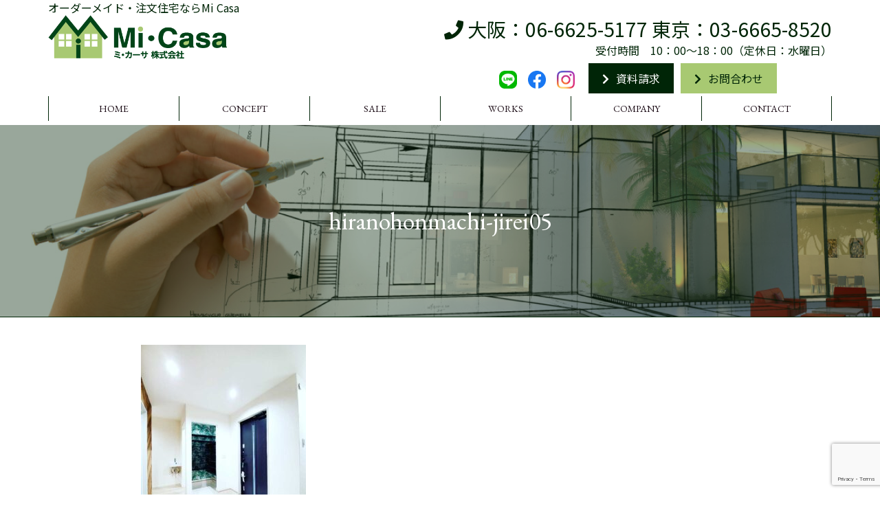

--- FILE ---
content_type: text/html; charset=UTF-8
request_url: https://micasa-2020.co.jp/works/mi%E3%83%BBcasa%EF%BC%88%E3%82%8F%E3%81%9F%E3%81%97%E3%81%AE%E5%AE%B6%EF%BC%89%E5%A4%A7%E9%98%AA%E5%B8%82%E5%B9%B3%E9%87%8E%E5%8C%BA%E5%B9%B3%E9%87%8E%E6%9C%AC%E7%94%BA/hiranohonmachi-jirei05/
body_size: 9135
content:
<!DOCTYPE html>
<html dir="ltr" lang="ja">
    <head>
        <meta http-equiv="X-UA-Compatible" content="IE=edge">
        <meta name="viewport" content="width=device-width, initial-scale=1, shrink-to-fit=no">
        <meta charset="UTF-8" />
        <link rel="profile" href="http://gmpg.org/xfn/11" />
        <!--[if lt IE 9]>
          <script src="https://oss.maxcdn.com/html5shiv/3.7.3/html5shiv.min.js"></script>
          <script src="https://oss.maxcdn.com/respond/1.4.2/respond.min.js"></script>
        <![endif]-->
        <link rel="pingback" href="https://micasa-2020.co.jp/wp/xmlrpc.php" />
                <title>hiranohonmachi-jirei05 | 大阪の注文住宅ならミ・カーサ株式会社</title>
	<style>img:is([sizes="auto" i], [sizes^="auto," i]) { contain-intrinsic-size: 3000px 1500px }</style>
	
		<!-- All in One SEO 4.9.3 - aioseo.com -->
	<meta name="robots" content="max-image-preview:large" />
	<meta name="author" content="mi-casa"/>
	<link rel="canonical" href="https://micasa-2020.co.jp/works/mi%e3%83%bbcasa%ef%bc%88%e3%82%8f%e3%81%9f%e3%81%97%e3%81%ae%e5%ae%b6%ef%bc%89%e5%a4%a7%e9%98%aa%e5%b8%82%e5%b9%b3%e9%87%8e%e5%8c%ba%e5%b9%b3%e9%87%8e%e6%9c%ac%e7%94%ba/hiranohonmachi-jirei05/" />
	<meta name="generator" content="All in One SEO (AIOSEO) 4.9.3" />
		<script type="application/ld+json" class="aioseo-schema">
			{"@context":"https:\/\/schema.org","@graph":[{"@type":"BreadcrumbList","@id":"https:\/\/micasa-2020.co.jp\/works\/mi%e3%83%bbcasa%ef%bc%88%e3%82%8f%e3%81%9f%e3%81%97%e3%81%ae%e5%ae%b6%ef%bc%89%e5%a4%a7%e9%98%aa%e5%b8%82%e5%b9%b3%e9%87%8e%e5%8c%ba%e5%b9%b3%e9%87%8e%e6%9c%ac%e7%94%ba\/hiranohonmachi-jirei05\/#breadcrumblist","itemListElement":[{"@type":"ListItem","@id":"https:\/\/micasa-2020.co.jp#listItem","position":1,"name":"\u30db\u30fc\u30e0","item":"https:\/\/micasa-2020.co.jp","nextItem":{"@type":"ListItem","@id":"https:\/\/micasa-2020.co.jp\/works\/mi%e3%83%bbcasa%ef%bc%88%e3%82%8f%e3%81%9f%e3%81%97%e3%81%ae%e5%ae%b6%ef%bc%89%e5%a4%a7%e9%98%aa%e5%b8%82%e5%b9%b3%e9%87%8e%e5%8c%ba%e5%b9%b3%e9%87%8e%e6%9c%ac%e7%94%ba\/hiranohonmachi-jirei05\/#listItem","name":"hiranohonmachi-jirei05"}},{"@type":"ListItem","@id":"https:\/\/micasa-2020.co.jp\/works\/mi%e3%83%bbcasa%ef%bc%88%e3%82%8f%e3%81%9f%e3%81%97%e3%81%ae%e5%ae%b6%ef%bc%89%e5%a4%a7%e9%98%aa%e5%b8%82%e5%b9%b3%e9%87%8e%e5%8c%ba%e5%b9%b3%e9%87%8e%e6%9c%ac%e7%94%ba\/hiranohonmachi-jirei05\/#listItem","position":2,"name":"hiranohonmachi-jirei05","previousItem":{"@type":"ListItem","@id":"https:\/\/micasa-2020.co.jp#listItem","name":"\u30db\u30fc\u30e0"}}]},{"@type":"ItemPage","@id":"https:\/\/micasa-2020.co.jp\/works\/mi%e3%83%bbcasa%ef%bc%88%e3%82%8f%e3%81%9f%e3%81%97%e3%81%ae%e5%ae%b6%ef%bc%89%e5%a4%a7%e9%98%aa%e5%b8%82%e5%b9%b3%e9%87%8e%e5%8c%ba%e5%b9%b3%e9%87%8e%e6%9c%ac%e7%94%ba\/hiranohonmachi-jirei05\/#itempage","url":"https:\/\/micasa-2020.co.jp\/works\/mi%e3%83%bbcasa%ef%bc%88%e3%82%8f%e3%81%9f%e3%81%97%e3%81%ae%e5%ae%b6%ef%bc%89%e5%a4%a7%e9%98%aa%e5%b8%82%e5%b9%b3%e9%87%8e%e5%8c%ba%e5%b9%b3%e9%87%8e%e6%9c%ac%e7%94%ba\/hiranohonmachi-jirei05\/","name":"hiranohonmachi-jirei05 | \u5927\u962a\u306e\u6ce8\u6587\u4f4f\u5b85\u306a\u3089\u30df\u30fb\u30ab\u30fc\u30b5\u682a\u5f0f\u4f1a\u793e","inLanguage":"ja","isPartOf":{"@id":"https:\/\/micasa-2020.co.jp\/#website"},"breadcrumb":{"@id":"https:\/\/micasa-2020.co.jp\/works\/mi%e3%83%bbcasa%ef%bc%88%e3%82%8f%e3%81%9f%e3%81%97%e3%81%ae%e5%ae%b6%ef%bc%89%e5%a4%a7%e9%98%aa%e5%b8%82%e5%b9%b3%e9%87%8e%e5%8c%ba%e5%b9%b3%e9%87%8e%e6%9c%ac%e7%94%ba\/hiranohonmachi-jirei05\/#breadcrumblist"},"author":{"@id":"https:\/\/micasa-2020.co.jp\/author\/mi-casa\/#author"},"creator":{"@id":"https:\/\/micasa-2020.co.jp\/author\/mi-casa\/#author"},"datePublished":"2021-05-11T11:11:39+09:00","dateModified":"2021-05-11T11:11:39+09:00"},{"@type":"Organization","@id":"https:\/\/micasa-2020.co.jp\/#organization","name":"\u5927\u962a\u306e\u6ce8\u6587\u4f4f\u5b85\u306a\u3089\u30df\u30fb\u30ab\u30fc\u30b5\u682a\u5f0f\u4f1a\u793e","description":"\u30df\u30fb\u30ab\u30fc\u30b5\u3067\u306f\u304a\u5ba2\u3055\u307e\u4e00\u4eba\u3072\u3068\u308a\u306e\u3054\u8981\u671b\u306b\u305d\u3048\u308bonly one\u306a\u5bb6\u3065\u304f\u308a\u3092\u76ee\u6307\u3057\u3066\u3001\u304a\u5ba2\u3055\u307e\u4e00\u4eba\u3072\u3068\u308a\u306b\u5bc4\u308a\u6dfb\u3063\u305f\u5bb6\u3065\u304f\u308a\u3092\u884c\u3063\u3066\u304a\u308a\u307e\u3059\u3002","url":"https:\/\/micasa-2020.co.jp\/"},{"@type":"Person","@id":"https:\/\/micasa-2020.co.jp\/author\/mi-casa\/#author","url":"https:\/\/micasa-2020.co.jp\/author\/mi-casa\/","name":"mi-casa","image":{"@type":"ImageObject","@id":"https:\/\/micasa-2020.co.jp\/works\/mi%e3%83%bbcasa%ef%bc%88%e3%82%8f%e3%81%9f%e3%81%97%e3%81%ae%e5%ae%b6%ef%bc%89%e5%a4%a7%e9%98%aa%e5%b8%82%e5%b9%b3%e9%87%8e%e5%8c%ba%e5%b9%b3%e9%87%8e%e6%9c%ac%e7%94%ba\/hiranohonmachi-jirei05\/#authorImage","url":"https:\/\/secure.gravatar.com\/avatar\/ffc2a0006c615b3e17766fec11b48519afe3b06c01e3991af1c609ec03a687ac?s=96&d=mm&r=g","width":96,"height":96,"caption":"mi-casa"}},{"@type":"WebSite","@id":"https:\/\/micasa-2020.co.jp\/#website","url":"https:\/\/micasa-2020.co.jp\/","name":"\u5927\u962a\u306e\u6ce8\u6587\u4f4f\u5b85\u306a\u3089\u30df\u30fb\u30ab\u30fc\u30b5\u682a\u5f0f\u4f1a\u793e","description":"\u30df\u30fb\u30ab\u30fc\u30b5\u3067\u306f\u304a\u5ba2\u3055\u307e\u4e00\u4eba\u3072\u3068\u308a\u306e\u3054\u8981\u671b\u306b\u305d\u3048\u308bonly one\u306a\u5bb6\u3065\u304f\u308a\u3092\u76ee\u6307\u3057\u3066\u3001\u304a\u5ba2\u3055\u307e\u4e00\u4eba\u3072\u3068\u308a\u306b\u5bc4\u308a\u6dfb\u3063\u305f\u5bb6\u3065\u304f\u308a\u3092\u884c\u3063\u3066\u304a\u308a\u307e\u3059\u3002","inLanguage":"ja","publisher":{"@id":"https:\/\/micasa-2020.co.jp\/#organization"}}]}
		</script>
		<!-- All in One SEO -->

<link rel='dns-prefetch' href='//fonts.googleapis.com' />
<link rel="alternate" type="application/rss+xml" title="大阪の注文住宅ならミ・カーサ株式会社 &raquo; hiranohonmachi-jirei05 のコメントのフィード" href="https://micasa-2020.co.jp/works/mi%e3%83%bbcasa%ef%bc%88%e3%82%8f%e3%81%9f%e3%81%97%e3%81%ae%e5%ae%b6%ef%bc%89%e5%a4%a7%e9%98%aa%e5%b8%82%e5%b9%b3%e9%87%8e%e5%8c%ba%e5%b9%b3%e9%87%8e%e6%9c%ac%e7%94%ba/hiranohonmachi-jirei05/feed/" />
<link rel='stylesheet' id='sbi_styles-css' href='https://micasa-2020.co.jp/wp/wp-content/plugins/instagram-feed/css/sbi-styles.min.css?ver=6.10.0' type='text/css' media='all' />
<link rel='stylesheet' id='wp-block-library-css' href='https://micasa-2020.co.jp/wp/wp-includes/css/dist/block-library/style.min.css?ver=6.8.3' type='text/css' media='all' />
<style id='classic-theme-styles-inline-css' type='text/css'>
/*! This file is auto-generated */
.wp-block-button__link{color:#fff;background-color:#32373c;border-radius:9999px;box-shadow:none;text-decoration:none;padding:calc(.667em + 2px) calc(1.333em + 2px);font-size:1.125em}.wp-block-file__button{background:#32373c;color:#fff;text-decoration:none}
</style>
<link rel='stylesheet' id='aioseo/css/src/vue/standalone/blocks/table-of-contents/global.scss-css' href='https://micasa-2020.co.jp/wp/wp-content/plugins/all-in-one-seo-pack/dist/Lite/assets/css/table-of-contents/global.e90f6d47.css?ver=4.9.3' type='text/css' media='all' />
<style id='global-styles-inline-css' type='text/css'>
:root{--wp--preset--aspect-ratio--square: 1;--wp--preset--aspect-ratio--4-3: 4/3;--wp--preset--aspect-ratio--3-4: 3/4;--wp--preset--aspect-ratio--3-2: 3/2;--wp--preset--aspect-ratio--2-3: 2/3;--wp--preset--aspect-ratio--16-9: 16/9;--wp--preset--aspect-ratio--9-16: 9/16;--wp--preset--color--black: #000000;--wp--preset--color--cyan-bluish-gray: #abb8c3;--wp--preset--color--white: #ffffff;--wp--preset--color--pale-pink: #f78da7;--wp--preset--color--vivid-red: #cf2e2e;--wp--preset--color--luminous-vivid-orange: #ff6900;--wp--preset--color--luminous-vivid-amber: #fcb900;--wp--preset--color--light-green-cyan: #7bdcb5;--wp--preset--color--vivid-green-cyan: #00d084;--wp--preset--color--pale-cyan-blue: #8ed1fc;--wp--preset--color--vivid-cyan-blue: #0693e3;--wp--preset--color--vivid-purple: #9b51e0;--wp--preset--gradient--vivid-cyan-blue-to-vivid-purple: linear-gradient(135deg,rgba(6,147,227,1) 0%,rgb(155,81,224) 100%);--wp--preset--gradient--light-green-cyan-to-vivid-green-cyan: linear-gradient(135deg,rgb(122,220,180) 0%,rgb(0,208,130) 100%);--wp--preset--gradient--luminous-vivid-amber-to-luminous-vivid-orange: linear-gradient(135deg,rgba(252,185,0,1) 0%,rgba(255,105,0,1) 100%);--wp--preset--gradient--luminous-vivid-orange-to-vivid-red: linear-gradient(135deg,rgba(255,105,0,1) 0%,rgb(207,46,46) 100%);--wp--preset--gradient--very-light-gray-to-cyan-bluish-gray: linear-gradient(135deg,rgb(238,238,238) 0%,rgb(169,184,195) 100%);--wp--preset--gradient--cool-to-warm-spectrum: linear-gradient(135deg,rgb(74,234,220) 0%,rgb(151,120,209) 20%,rgb(207,42,186) 40%,rgb(238,44,130) 60%,rgb(251,105,98) 80%,rgb(254,248,76) 100%);--wp--preset--gradient--blush-light-purple: linear-gradient(135deg,rgb(255,206,236) 0%,rgb(152,150,240) 100%);--wp--preset--gradient--blush-bordeaux: linear-gradient(135deg,rgb(254,205,165) 0%,rgb(254,45,45) 50%,rgb(107,0,62) 100%);--wp--preset--gradient--luminous-dusk: linear-gradient(135deg,rgb(255,203,112) 0%,rgb(199,81,192) 50%,rgb(65,88,208) 100%);--wp--preset--gradient--pale-ocean: linear-gradient(135deg,rgb(255,245,203) 0%,rgb(182,227,212) 50%,rgb(51,167,181) 100%);--wp--preset--gradient--electric-grass: linear-gradient(135deg,rgb(202,248,128) 0%,rgb(113,206,126) 100%);--wp--preset--gradient--midnight: linear-gradient(135deg,rgb(2,3,129) 0%,rgb(40,116,252) 100%);--wp--preset--font-size--small: 13px;--wp--preset--font-size--medium: 20px;--wp--preset--font-size--large: 36px;--wp--preset--font-size--x-large: 42px;--wp--preset--spacing--20: 0.44rem;--wp--preset--spacing--30: 0.67rem;--wp--preset--spacing--40: 1rem;--wp--preset--spacing--50: 1.5rem;--wp--preset--spacing--60: 2.25rem;--wp--preset--spacing--70: 3.38rem;--wp--preset--spacing--80: 5.06rem;--wp--preset--shadow--natural: 6px 6px 9px rgba(0, 0, 0, 0.2);--wp--preset--shadow--deep: 12px 12px 50px rgba(0, 0, 0, 0.4);--wp--preset--shadow--sharp: 6px 6px 0px rgba(0, 0, 0, 0.2);--wp--preset--shadow--outlined: 6px 6px 0px -3px rgba(255, 255, 255, 1), 6px 6px rgba(0, 0, 0, 1);--wp--preset--shadow--crisp: 6px 6px 0px rgba(0, 0, 0, 1);}:where(.is-layout-flex){gap: 0.5em;}:where(.is-layout-grid){gap: 0.5em;}body .is-layout-flex{display: flex;}.is-layout-flex{flex-wrap: wrap;align-items: center;}.is-layout-flex > :is(*, div){margin: 0;}body .is-layout-grid{display: grid;}.is-layout-grid > :is(*, div){margin: 0;}:where(.wp-block-columns.is-layout-flex){gap: 2em;}:where(.wp-block-columns.is-layout-grid){gap: 2em;}:where(.wp-block-post-template.is-layout-flex){gap: 1.25em;}:where(.wp-block-post-template.is-layout-grid){gap: 1.25em;}.has-black-color{color: var(--wp--preset--color--black) !important;}.has-cyan-bluish-gray-color{color: var(--wp--preset--color--cyan-bluish-gray) !important;}.has-white-color{color: var(--wp--preset--color--white) !important;}.has-pale-pink-color{color: var(--wp--preset--color--pale-pink) !important;}.has-vivid-red-color{color: var(--wp--preset--color--vivid-red) !important;}.has-luminous-vivid-orange-color{color: var(--wp--preset--color--luminous-vivid-orange) !important;}.has-luminous-vivid-amber-color{color: var(--wp--preset--color--luminous-vivid-amber) !important;}.has-light-green-cyan-color{color: var(--wp--preset--color--light-green-cyan) !important;}.has-vivid-green-cyan-color{color: var(--wp--preset--color--vivid-green-cyan) !important;}.has-pale-cyan-blue-color{color: var(--wp--preset--color--pale-cyan-blue) !important;}.has-vivid-cyan-blue-color{color: var(--wp--preset--color--vivid-cyan-blue) !important;}.has-vivid-purple-color{color: var(--wp--preset--color--vivid-purple) !important;}.has-black-background-color{background-color: var(--wp--preset--color--black) !important;}.has-cyan-bluish-gray-background-color{background-color: var(--wp--preset--color--cyan-bluish-gray) !important;}.has-white-background-color{background-color: var(--wp--preset--color--white) !important;}.has-pale-pink-background-color{background-color: var(--wp--preset--color--pale-pink) !important;}.has-vivid-red-background-color{background-color: var(--wp--preset--color--vivid-red) !important;}.has-luminous-vivid-orange-background-color{background-color: var(--wp--preset--color--luminous-vivid-orange) !important;}.has-luminous-vivid-amber-background-color{background-color: var(--wp--preset--color--luminous-vivid-amber) !important;}.has-light-green-cyan-background-color{background-color: var(--wp--preset--color--light-green-cyan) !important;}.has-vivid-green-cyan-background-color{background-color: var(--wp--preset--color--vivid-green-cyan) !important;}.has-pale-cyan-blue-background-color{background-color: var(--wp--preset--color--pale-cyan-blue) !important;}.has-vivid-cyan-blue-background-color{background-color: var(--wp--preset--color--vivid-cyan-blue) !important;}.has-vivid-purple-background-color{background-color: var(--wp--preset--color--vivid-purple) !important;}.has-black-border-color{border-color: var(--wp--preset--color--black) !important;}.has-cyan-bluish-gray-border-color{border-color: var(--wp--preset--color--cyan-bluish-gray) !important;}.has-white-border-color{border-color: var(--wp--preset--color--white) !important;}.has-pale-pink-border-color{border-color: var(--wp--preset--color--pale-pink) !important;}.has-vivid-red-border-color{border-color: var(--wp--preset--color--vivid-red) !important;}.has-luminous-vivid-orange-border-color{border-color: var(--wp--preset--color--luminous-vivid-orange) !important;}.has-luminous-vivid-amber-border-color{border-color: var(--wp--preset--color--luminous-vivid-amber) !important;}.has-light-green-cyan-border-color{border-color: var(--wp--preset--color--light-green-cyan) !important;}.has-vivid-green-cyan-border-color{border-color: var(--wp--preset--color--vivid-green-cyan) !important;}.has-pale-cyan-blue-border-color{border-color: var(--wp--preset--color--pale-cyan-blue) !important;}.has-vivid-cyan-blue-border-color{border-color: var(--wp--preset--color--vivid-cyan-blue) !important;}.has-vivid-purple-border-color{border-color: var(--wp--preset--color--vivid-purple) !important;}.has-vivid-cyan-blue-to-vivid-purple-gradient-background{background: var(--wp--preset--gradient--vivid-cyan-blue-to-vivid-purple) !important;}.has-light-green-cyan-to-vivid-green-cyan-gradient-background{background: var(--wp--preset--gradient--light-green-cyan-to-vivid-green-cyan) !important;}.has-luminous-vivid-amber-to-luminous-vivid-orange-gradient-background{background: var(--wp--preset--gradient--luminous-vivid-amber-to-luminous-vivid-orange) !important;}.has-luminous-vivid-orange-to-vivid-red-gradient-background{background: var(--wp--preset--gradient--luminous-vivid-orange-to-vivid-red) !important;}.has-very-light-gray-to-cyan-bluish-gray-gradient-background{background: var(--wp--preset--gradient--very-light-gray-to-cyan-bluish-gray) !important;}.has-cool-to-warm-spectrum-gradient-background{background: var(--wp--preset--gradient--cool-to-warm-spectrum) !important;}.has-blush-light-purple-gradient-background{background: var(--wp--preset--gradient--blush-light-purple) !important;}.has-blush-bordeaux-gradient-background{background: var(--wp--preset--gradient--blush-bordeaux) !important;}.has-luminous-dusk-gradient-background{background: var(--wp--preset--gradient--luminous-dusk) !important;}.has-pale-ocean-gradient-background{background: var(--wp--preset--gradient--pale-ocean) !important;}.has-electric-grass-gradient-background{background: var(--wp--preset--gradient--electric-grass) !important;}.has-midnight-gradient-background{background: var(--wp--preset--gradient--midnight) !important;}.has-small-font-size{font-size: var(--wp--preset--font-size--small) !important;}.has-medium-font-size{font-size: var(--wp--preset--font-size--medium) !important;}.has-large-font-size{font-size: var(--wp--preset--font-size--large) !important;}.has-x-large-font-size{font-size: var(--wp--preset--font-size--x-large) !important;}
:where(.wp-block-post-template.is-layout-flex){gap: 1.25em;}:where(.wp-block-post-template.is-layout-grid){gap: 1.25em;}
:where(.wp-block-columns.is-layout-flex){gap: 2em;}:where(.wp-block-columns.is-layout-grid){gap: 2em;}
:root :where(.wp-block-pullquote){font-size: 1.5em;line-height: 1.6;}
</style>
<link rel='stylesheet' id='contact-form-7-css' href='https://micasa-2020.co.jp/wp/wp-content/plugins/contact-form-7/includes/css/styles.css?ver=6.1.4' type='text/css' media='all' />
<link rel='stylesheet' id='fonts-notosans-css' href='https://fonts.googleapis.com/css?family=Noto+Sans+JP&#038;ver=6.8.3' type='text/css' media='all' />
<link rel='stylesheet' id='fonts-ebgaramond-css' href='https://fonts.googleapis.com/css?family=EB+Garamond&#038;display=swap&#038;ver=6.8.3' type='text/css' media='all' />
<link rel='stylesheet' id='swiper4.5.0-css' href='https://micasa-2020.co.jp/wp/wp-content/themes/micasa-theme/vender/swiper.min.css?ver=6.8.3' type='text/css' media='all' />
<link rel='stylesheet' id='bootstrap3.3.7-css' href='https://micasa-2020.co.jp/wp/wp-content/themes/micasa-theme/vender/bootstrap-3.3.7-dist/css/bootstrap.min.css?ver=6.8.3' type='text/css' media='all' />
<link rel='stylesheet' id='font-awesome5.9.0-css' href='https://micasa-2020.co.jp/wp/wp-content/themes/micasa-theme/vender/fontawesome-free-5.9.0-web/css/all.min.css?ver=6.8.3' type='text/css' media='all' />
<link rel='stylesheet' id='mystyle-css' href='https://micasa-2020.co.jp/wp/wp-content/themes/micasa-theme/style.css?ver=6.8.3' type='text/css' media='all' />
<link rel='stylesheet' id='sp-style-css' href='https://micasa-2020.co.jp/wp/wp-content/themes/micasa-theme/css/sp.css?ver=6.8.3' type='text/css' media='all' />
<link rel='stylesheet' id='fancybox-css' href='https://micasa-2020.co.jp/wp/wp-content/plugins/easy-fancybox/fancybox/1.5.4/jquery.fancybox.min.css?ver=6.8.3' type='text/css' media='screen' />
<style id='fancybox-inline-css' type='text/css'>
#fancybox-outer{background:#ffffff}#fancybox-content{background:#ffffff;border-color:#ffffff;color:#000000;}#fancybox-title,#fancybox-title-float-main{color:#fff}
</style>
<script type="text/javascript" src="https://micasa-2020.co.jp/wp/wp-includes/js/jquery/jquery.min.js?ver=3.7.1" id="jquery-core-js"></script>
<script type="text/javascript" src="https://micasa-2020.co.jp/wp/wp-includes/js/jquery/jquery-migrate.min.js?ver=3.4.1" id="jquery-migrate-js"></script>
<link rel="https://api.w.org/" href="https://micasa-2020.co.jp/wp-json/" /><link rel="alternate" title="JSON" type="application/json" href="https://micasa-2020.co.jp/wp-json/wp/v2/media/456" /><link rel="EditURI" type="application/rsd+xml" title="RSD" href="https://micasa-2020.co.jp/wp/xmlrpc.php?rsd" />
<meta name="generator" content="WordPress 6.8.3" />
<link rel='shortlink' href='https://micasa-2020.co.jp/?p=456' />
<link rel="alternate" title="oEmbed (JSON)" type="application/json+oembed" href="https://micasa-2020.co.jp/wp-json/oembed/1.0/embed?url=https%3A%2F%2Fmicasa-2020.co.jp%2Fworks%2Fmi%25e3%2583%25bbcasa%25ef%25bc%2588%25e3%2582%258f%25e3%2581%259f%25e3%2581%2597%25e3%2581%25ae%25e5%25ae%25b6%25ef%25bc%2589%25e5%25a4%25a7%25e9%2598%25aa%25e5%25b8%2582%25e5%25b9%25b3%25e9%2587%258e%25e5%258c%25ba%25e5%25b9%25b3%25e9%2587%258e%25e6%259c%25ac%25e7%2594%25ba%2Fhiranohonmachi-jirei05%2F" />
<link rel="alternate" title="oEmbed (XML)" type="text/xml+oembed" href="https://micasa-2020.co.jp/wp-json/oembed/1.0/embed?url=https%3A%2F%2Fmicasa-2020.co.jp%2Fworks%2Fmi%25e3%2583%25bbcasa%25ef%25bc%2588%25e3%2582%258f%25e3%2581%259f%25e3%2581%2597%25e3%2581%25ae%25e5%25ae%25b6%25ef%25bc%2589%25e5%25a4%25a7%25e9%2598%25aa%25e5%25b8%2582%25e5%25b9%25b3%25e9%2587%258e%25e5%258c%25ba%25e5%25b9%25b3%25e9%2587%258e%25e6%259c%25ac%25e7%2594%25ba%2Fhiranohonmachi-jirei05%2F&#038;format=xml" />
<meta name="cdp-version" content="1.5.0" /><link rel="icon" href="https://micasa-2020.co.jp/wp/wp-content/uploads/2021/05/cropped-favicon-32x32.png" sizes="32x32" />
<link rel="icon" href="https://micasa-2020.co.jp/wp/wp-content/uploads/2021/05/cropped-favicon-192x192.png" sizes="192x192" />
<link rel="apple-touch-icon" href="https://micasa-2020.co.jp/wp/wp-content/uploads/2021/05/cropped-favicon-180x180.png" />
<meta name="msapplication-TileImage" content="https://micasa-2020.co.jp/wp/wp-content/uploads/2021/05/cropped-favicon-270x270.png" />
		<style type="text/css" id="wp-custom-css">
			#logo h1{
	margin-top:0;
	margin-bottom:0;
}
.custom-pager{
    text-align:center;
    background-color:#efefef;
    padding-top:60px;
    padding-bottom:60px;
}
.custom-pager a{
    text-decoration:none;
    color:#002507;
}
.custom-pager a:hover{
	background-color:#002507;
	color:#ffffff;
}
span.page-numbers.current{
    background-color:#002507;
    color:#ffffff
    
}
.page-numbers{
    padding:5px 10px;
    display:inline-block;
    border:1px solid #002507;
}

.archive .h1-bg h1 span {
    font-size: 36px;
    margin-left: 0px;
    color: #ffffff;
}
.fadeIn {
	opacity : 0.1;
	transform : translate(0px, 100px);
	transition : all 800ms;
	}
.fadeIn.scrollin {
	opacity : 1;
	transform : translate(0px, 0px);
	}

/* 20220616 */
.archive-item a{
    overflow:hidden;
	text-decoration:none;
}
.archive-item a:hover{
	text-decoration:underline;
}
.archive-item a img{
    transition:0.5s;
}
.archive-item a img:hover{
    transform:scale(1.1);
     
}
/* 20230720 page-concept feature add ZEH　*/
.zeh-con table {
    width:100%;
    text-align: center;
}
.zeh-con h4{
    font-weight: bold;
    font-size:1.1em;
}
.zeh-con table thead th{
    background-color:#efefef;
    font-weight: normal;
}
.zeh-con table thead th:last-child{
    background-color:#bbbbbb;
}
.zeh-con table th,.zeh-con table td{
    width:auto;
    border:1px solid #999;
    text-align: center;
    padding:8px;
}
.zeh-con table tbody td:last-child{
    background-color:#e2eec5;
    color:#002507;
    font-weight: 700;
    font-size:0.9em;
}
.green-bg{
    background-color:#e2eec5;
    padding:10px;
    font-size:0.85em;
    margin-bottom:10px;
    border-radius:4px;
}
/* 20240409 */
.zeh-con table tbody td:last-child{
	width:28%;
}

.zeh-con table thead th:last-child{
	width:28%;
}
/* 20250901 */
.table-res-form {
	max-width:800px;
	margin-left:auto;
	margin-right:auto;
	margin-top:30px;
	margin-bottom:100px;
}		</style>
		    </head>
    <body class="attachment wp-singular attachment-template-default single single-attachment postid-456 attachmentid-456 attachment-jpeg wp-theme-micasa-theme">
        <div class="wrapper">
            <div id="header">
                <div class="container">
                    <header class="clearfix">
                        <div id="logo">
                            <p>オーダーメイド・注文住宅ならMi Casa</p>
                                                        <a href="https://micasa-2020.co.jp/"><img src="https://micasa-2020.co.jp/wp/wp-content/themes/micasa-theme/img/logo.png" alt="ミ・カーサ株式会社"></a>
                                                    </div>
                        <div id="header-right">
                            <p class="header-tel sp-none"><i class="fas fa-phone"></i> 大阪：06-6625-5177 東京：03-6665-8520</p>
                            <p class="header-time sp-none" style="text-align:right;">受付時間　10：00～18：00（定休日：水曜日）</p>
                            <div class="flex f-al-c f-ju-c">
                                <div class="f-left sp-none">
                                   <a href="https://lin.ee/gUNdpkc" target="_blank"><img src="https://micasa-2020.co.jp/wp/wp-content/themes/micasa-theme/img/line_icon.png" class="f-logo"></a>
                                    <a href="https://www.facebook.com/micasa2020.official/" target="_blank"><img src="https://micasa-2020.co.jp/wp/wp-content/themes/micasa-theme/img/facebook_logo.png" class="f-logo"></a>
                                    <a href="https://www.instagram.com/micasa_2020/" target="_blank"><img src="https://micasa-2020.co.jp/wp/wp-content/themes/micasa-theme/img/instagram_logo.png" class="i-logo"></a>
                                </div>
                                <div class="f-center">
                                    <a href="https://micasa-2020.co.jp/request"><span class="icon sp-none"><i class="fas fa-chevron-right"></i></span>資料請求</a>
                                </div>
                                <div class="f-right">
                                    <a href="https://micasa-2020.co.jp/contact"><span class="icon sp-none"><i class="fas fa-chevron-right"></i></span>お問合わせ</a>
                                </div>
                            </div>
                        </div>
                    </header>
                </div>
            </div>
            <div id="global-menu">
                <div class="container">
                    <div class="hum-menu">
                        <a class="menu-trigger" href="#">
                          <span></span>
                          <span></span>
                          <span></span>
                        </a>
                    </div>
                    <nav>
                        <ul>
                            <li><a href="https://micasa-2020.co.jp/">HOME</a></li>
                            <li><a href="https://micasa-2020.co.jp/concept">CONCEPT</a></li>
                            <li><a href="https://micasa-2020.co.jp/sale">SALE</a></li>
                            <li><a href="https://micasa-2020.co.jp/works">WORKS</a></li>
                            <li><a href="https://micasa-2020.co.jp/company">COMPANY</a></li>
                            <li><a href="https://micasa-2020.co.jp/contact">CONTACT</a></li>
                        </ul>
                    </nav>                    
                </div>
            </div>            <div id="single-content">
                <article>
                                        <div class="h1-bg">
                        <h1>hiranohonmachi-jirei05</h1>
                    </div>      
                    <div class="single-content">
                        <div class="container">
                            <div class="row">
                                <div class="col-sm-12">
                                    <p class="attachment"><a href='https://micasa-2020.co.jp/wp/wp-content/uploads/2021/05/hiranohonmachi-jirei05.jpg'><img fetchpriority="high" decoding="async" width="240" height="300" src="https://micasa-2020.co.jp/wp/wp-content/uploads/2021/05/hiranohonmachi-jirei05-240x300.jpg" class="attachment-medium size-medium" alt="" srcset="https://micasa-2020.co.jp/wp/wp-content/uploads/2021/05/hiranohonmachi-jirei05-240x300.jpg 240w, https://micasa-2020.co.jp/wp/wp-content/uploads/2021/05/hiranohonmachi-jirei05-819x1024.jpg 819w, https://micasa-2020.co.jp/wp/wp-content/uploads/2021/05/hiranohonmachi-jirei05-768x960.jpg 768w, https://micasa-2020.co.jp/wp/wp-content/uploads/2021/05/hiranohonmachi-jirei05.jpg 960w" sizes="(max-width: 240px) 100vw, 240px" /></a></p>
                                </div>
                            </div>    
                        </div>
                    </div>
                                    </article>
                <aside>
                    <div id="aside">
                        <div class="container">
                            <div class="row">
                                <div class="col-sm-6 aside-left">
                                    <ul class="aside-menu clearfix">
                                        <li><a href="https://micasa-2020.co.jp/">HOME</a></li>
                                        <li><a href="https://micasa-2020.co.jp/concept">CONCEPT</a></li>
                                        <li><a href="https://micasa-2020.co.jp/sale">SALE</a></li>
                                        <li><a href="https://micasa-2020.co.jp/works">WORKS</a></li>
                                        <li><a href="https://micasa-2020.co.jp/company">COMPANY</a></li>
                                        <li><a href="https://micasa-2020.co.jp/contact">CONTACT</a></li><li><a href="https://micasa-2020.co.jp/privacy-policy">PRIVACYPOLICY</a></li>
                                    </ul>
                                </div>
                                <div class="col-sm-3 aside-center">
                                    <p class="aside-tel"><span class="icon"><i class="fas fa-phone"></i></span>06-6625-5177</p>
                                    <p>受付時間　10：00～18：00（定休日：水曜日）</p>
                                </div>
                                <div class="col-sm-3 aside-right">
                                    <div class="f-center">
                                        <a href="https://micasa-2020.co.jp/request"><span class="icon"><i class="fas fa-chevron-right"></i></span>資料請求</a>
                                    </div>
                                    <div class="f-right">
                                        <a href="https://micasa-2020.co.jp/contact"><span class="icon"><i class="fas fa-chevron-right"></i></span>お問合わせ</a>
                                    </div>
                                </div>
                            </div>
                        </div>
                    </div>
                </aside>
            </div>
            <footer>
                <div id="footer">
                    <div class="flex">
                       <a href="https://lin.ee/gUNdpkc" target="_blank" rel="noopener noreferrer"><img src="https://micasa-2020.co.jp/wp/wp-content/themes/micasa-theme/img/line_icon.png" class="f-logo"></a>
                        <a href="https://www.facebook.com/micasa2020.official/" target="_blank" rel="noopener noreferrer"><img src="https://micasa-2020.co.jp/wp/wp-content/themes/micasa-theme/img/facebook_logo.png" class="f-logo"></a>
                        <a href="https://www.instagram.com/micasa_2020/" target="_blank" rel="noopener noreferrer"><img src="https://micasa-2020.co.jp/wp/wp-content/themes/micasa-theme/img/instagram_logo.png" class="i-logo"></a>
                    </div>
                    <div class="footer-logo">
                        <img class="footer-logo" src="https://micasa-2020.co.jp/wp/wp-content/themes/micasa-theme/img/logo.png">
                        <p>オーダーメイド・注文住宅なら　Mi･Casa</p>
                    </div>
                
                </div>
                <div id="copyright">
                    <p>Copyright 2019-2025 <a href="https://micasa-2020.co.jp/">Mi･Casa</a> Co.,Ltd All rights reserved.</p>
                </div>
            </footer>
        </div>
        <script type="speculationrules">
{"prefetch":[{"source":"document","where":{"and":[{"href_matches":"\/*"},{"not":{"href_matches":["\/wp\/wp-*.php","\/wp\/wp-admin\/*","\/wp\/wp-content\/uploads\/*","\/wp\/wp-content\/*","\/wp\/wp-content\/plugins\/*","\/wp\/wp-content\/themes\/micasa-theme\/*","\/*\\?(.+)"]}},{"not":{"selector_matches":"a[rel~=\"nofollow\"]"}},{"not":{"selector_matches":".no-prefetch, .no-prefetch a"}}]},"eagerness":"conservative"}]}
</script>
<!-- Instagram Feed JS -->
<script type="text/javascript">
var sbiajaxurl = "https://micasa-2020.co.jp/wp/wp-admin/admin-ajax.php";
</script>
<script type="text/javascript" src="https://micasa-2020.co.jp/wp/wp-includes/js/comment-reply.min.js?ver=6.8.3" id="comment-reply-js" async="async" data-wp-strategy="async"></script>
<script type="text/javascript" src="https://micasa-2020.co.jp/wp/wp-includes/js/dist/hooks.min.js?ver=4d63a3d491d11ffd8ac6" id="wp-hooks-js"></script>
<script type="text/javascript" src="https://micasa-2020.co.jp/wp/wp-includes/js/dist/i18n.min.js?ver=5e580eb46a90c2b997e6" id="wp-i18n-js"></script>
<script type="text/javascript" id="wp-i18n-js-after">
/* <![CDATA[ */
wp.i18n.setLocaleData( { 'text direction\u0004ltr': [ 'ltr' ] } );
/* ]]> */
</script>
<script type="text/javascript" src="https://micasa-2020.co.jp/wp/wp-content/plugins/contact-form-7/includes/swv/js/index.js?ver=6.1.4" id="swv-js"></script>
<script type="text/javascript" id="contact-form-7-js-translations">
/* <![CDATA[ */
( function( domain, translations ) {
	var localeData = translations.locale_data[ domain ] || translations.locale_data.messages;
	localeData[""].domain = domain;
	wp.i18n.setLocaleData( localeData, domain );
} )( "contact-form-7", {"translation-revision-date":"2025-11-30 08:12:23+0000","generator":"GlotPress\/4.0.3","domain":"messages","locale_data":{"messages":{"":{"domain":"messages","plural-forms":"nplurals=1; plural=0;","lang":"ja_JP"},"This contact form is placed in the wrong place.":["\u3053\u306e\u30b3\u30f3\u30bf\u30af\u30c8\u30d5\u30a9\u30fc\u30e0\u306f\u9593\u9055\u3063\u305f\u4f4d\u7f6e\u306b\u7f6e\u304b\u308c\u3066\u3044\u307e\u3059\u3002"],"Error:":["\u30a8\u30e9\u30fc:"]}},"comment":{"reference":"includes\/js\/index.js"}} );
/* ]]> */
</script>
<script type="text/javascript" id="contact-form-7-js-before">
/* <![CDATA[ */
var wpcf7 = {
    "api": {
        "root": "https:\/\/micasa-2020.co.jp\/wp-json\/",
        "namespace": "contact-form-7\/v1"
    }
};
/* ]]> */
</script>
<script type="text/javascript" src="https://micasa-2020.co.jp/wp/wp-content/plugins/contact-form-7/includes/js/index.js?ver=6.1.4" id="contact-form-7-js"></script>
<script type="text/javascript" src="https://micasa-2020.co.jp/wp/wp-content/themes/micasa-theme/vender/swiper.min.js?ver=1.0.0" id="swiper4.5.0-js"></script>
<script type="text/javascript" src="https://micasa-2020.co.jp/wp/wp-content/themes/micasa-theme/js/smooth-scroll.js?ver=1.0.0" id="smooth-scroll-js"></script>
<script type="text/javascript" src="https://micasa-2020.co.jp/wp/wp-content/themes/micasa-theme/js/default_v2.js?ver=1.0.0" id="defaultjs-js"></script>
<script type="text/javascript" src="https://micasa-2020.co.jp/wp/wp-content/plugins/easy-fancybox/vendor/purify.min.js?ver=6.8.3" id="fancybox-purify-js"></script>
<script type="text/javascript" id="jquery-fancybox-js-extra">
/* <![CDATA[ */
var efb_i18n = {"close":"Close","next":"Next","prev":"Previous","startSlideshow":"Start slideshow","toggleSize":"Toggle size"};
/* ]]> */
</script>
<script type="text/javascript" src="https://micasa-2020.co.jp/wp/wp-content/plugins/easy-fancybox/fancybox/1.5.4/jquery.fancybox.min.js?ver=6.8.3" id="jquery-fancybox-js"></script>
<script type="text/javascript" id="jquery-fancybox-js-after">
/* <![CDATA[ */
var fb_timeout, fb_opts={'autoScale':true,'showCloseButton':true,'width':560,'height':340,'margin':20,'pixelRatio':'false','padding':10,'centerOnScroll':false,'enableEscapeButton':true,'speedIn':300,'speedOut':300,'overlayShow':true,'hideOnOverlayClick':true,'overlayColor':'#000','overlayOpacity':0.6,'minViewportWidth':320,'minVpHeight':320,'disableCoreLightbox':'true','enableBlockControls':'true','fancybox_openBlockControls':'true' };
if(typeof easy_fancybox_handler==='undefined'){
var easy_fancybox_handler=function(){
jQuery([".nolightbox","a.wp-block-file__button","a.pin-it-button","a[href*='pinterest.com\/pin\/create']","a[href*='facebook.com\/share']","a[href*='twitter.com\/share']"].join(',')).addClass('nofancybox');
jQuery('a.fancybox-close').on('click',function(e){e.preventDefault();jQuery.fancybox.close()});
/* IMG */
						var unlinkedImageBlocks=jQuery(".wp-block-image > img:not(.nofancybox,figure.nofancybox>img)");
						unlinkedImageBlocks.wrap(function() {
							var href = jQuery( this ).attr( "src" );
							return "<a href='" + href + "'></a>";
						});
var fb_IMG_select=jQuery('a[href*=".jpg" i]:not(.nofancybox,li.nofancybox>a,figure.nofancybox>a),area[href*=".jpg" i]:not(.nofancybox),a[href*=".png" i]:not(.nofancybox,li.nofancybox>a,figure.nofancybox>a),area[href*=".png" i]:not(.nofancybox),a[href*=".webp" i]:not(.nofancybox,li.nofancybox>a,figure.nofancybox>a),area[href*=".webp" i]:not(.nofancybox),a[href*=".jpeg" i]:not(.nofancybox,li.nofancybox>a,figure.nofancybox>a),area[href*=".jpeg" i]:not(.nofancybox)');
fb_IMG_select.addClass('fancybox image');
var fb_IMG_sections=jQuery('.gallery,.wp-block-gallery,.tiled-gallery,.wp-block-jetpack-tiled-gallery,.ngg-galleryoverview,.ngg-imagebrowser,.nextgen_pro_blog_gallery,.nextgen_pro_film,.nextgen_pro_horizontal_filmstrip,.ngg-pro-masonry-wrapper,.ngg-pro-mosaic-container,.nextgen_pro_sidescroll,.nextgen_pro_slideshow,.nextgen_pro_thumbnail_grid,.tiled-gallery');
fb_IMG_sections.each(function(){jQuery(this).find(fb_IMG_select).attr('rel','gallery-'+fb_IMG_sections.index(this));});
jQuery('a.fancybox,area.fancybox,.fancybox>a').each(function(){jQuery(this).fancybox(jQuery.extend(true,{},fb_opts,{'transition':'elastic','transitionIn':'elastic','transitionOut':'elastic','opacity':false,'hideOnContentClick':false,'titleShow':true,'titlePosition':'over','titleFromAlt':true,'showNavArrows':true,'enableKeyboardNav':true,'cyclic':false,'mouseWheel':'true','changeSpeed':250,'changeFade':300}))});
};};
jQuery(easy_fancybox_handler);jQuery(document).on('post-load',easy_fancybox_handler);
/* ]]> */
</script>
<script type="text/javascript" src="https://micasa-2020.co.jp/wp/wp-content/plugins/easy-fancybox/vendor/jquery.easing.min.js?ver=1.4.1" id="jquery-easing-js"></script>
<script type="text/javascript" src="https://micasa-2020.co.jp/wp/wp-content/plugins/easy-fancybox/vendor/jquery.mousewheel.min.js?ver=3.1.13" id="jquery-mousewheel-js"></script>
<script type="text/javascript" src="https://www.google.com/recaptcha/api.js?render=6Ld-SPQaAAAAAF_UW_2RC9LgvbuMWbgu_4B1rof0&amp;ver=3.0" id="google-recaptcha-js"></script>
<script type="text/javascript" src="https://micasa-2020.co.jp/wp/wp-includes/js/dist/vendor/wp-polyfill.min.js?ver=3.15.0" id="wp-polyfill-js"></script>
<script type="text/javascript" id="wpcf7-recaptcha-js-before">
/* <![CDATA[ */
var wpcf7_recaptcha = {
    "sitekey": "6Ld-SPQaAAAAAF_UW_2RC9LgvbuMWbgu_4B1rof0",
    "actions": {
        "homepage": "homepage",
        "contactform": "contactform"
    }
};
/* ]]> */
</script>
<script type="text/javascript" src="https://micasa-2020.co.jp/wp/wp-content/plugins/contact-form-7/modules/recaptcha/index.js?ver=6.1.4" id="wpcf7-recaptcha-js"></script>
    </body>
</html>

--- FILE ---
content_type: text/html; charset=utf-8
request_url: https://www.google.com/recaptcha/api2/anchor?ar=1&k=6Ld-SPQaAAAAAF_UW_2RC9LgvbuMWbgu_4B1rof0&co=aHR0cHM6Ly9taWNhc2EtMjAyMC5jby5qcDo0NDM.&hl=en&v=N67nZn4AqZkNcbeMu4prBgzg&size=invisible&anchor-ms=20000&execute-ms=30000&cb=djoot6jptydg
body_size: 48514
content:
<!DOCTYPE HTML><html dir="ltr" lang="en"><head><meta http-equiv="Content-Type" content="text/html; charset=UTF-8">
<meta http-equiv="X-UA-Compatible" content="IE=edge">
<title>reCAPTCHA</title>
<style type="text/css">
/* cyrillic-ext */
@font-face {
  font-family: 'Roboto';
  font-style: normal;
  font-weight: 400;
  font-stretch: 100%;
  src: url(//fonts.gstatic.com/s/roboto/v48/KFO7CnqEu92Fr1ME7kSn66aGLdTylUAMa3GUBHMdazTgWw.woff2) format('woff2');
  unicode-range: U+0460-052F, U+1C80-1C8A, U+20B4, U+2DE0-2DFF, U+A640-A69F, U+FE2E-FE2F;
}
/* cyrillic */
@font-face {
  font-family: 'Roboto';
  font-style: normal;
  font-weight: 400;
  font-stretch: 100%;
  src: url(//fonts.gstatic.com/s/roboto/v48/KFO7CnqEu92Fr1ME7kSn66aGLdTylUAMa3iUBHMdazTgWw.woff2) format('woff2');
  unicode-range: U+0301, U+0400-045F, U+0490-0491, U+04B0-04B1, U+2116;
}
/* greek-ext */
@font-face {
  font-family: 'Roboto';
  font-style: normal;
  font-weight: 400;
  font-stretch: 100%;
  src: url(//fonts.gstatic.com/s/roboto/v48/KFO7CnqEu92Fr1ME7kSn66aGLdTylUAMa3CUBHMdazTgWw.woff2) format('woff2');
  unicode-range: U+1F00-1FFF;
}
/* greek */
@font-face {
  font-family: 'Roboto';
  font-style: normal;
  font-weight: 400;
  font-stretch: 100%;
  src: url(//fonts.gstatic.com/s/roboto/v48/KFO7CnqEu92Fr1ME7kSn66aGLdTylUAMa3-UBHMdazTgWw.woff2) format('woff2');
  unicode-range: U+0370-0377, U+037A-037F, U+0384-038A, U+038C, U+038E-03A1, U+03A3-03FF;
}
/* math */
@font-face {
  font-family: 'Roboto';
  font-style: normal;
  font-weight: 400;
  font-stretch: 100%;
  src: url(//fonts.gstatic.com/s/roboto/v48/KFO7CnqEu92Fr1ME7kSn66aGLdTylUAMawCUBHMdazTgWw.woff2) format('woff2');
  unicode-range: U+0302-0303, U+0305, U+0307-0308, U+0310, U+0312, U+0315, U+031A, U+0326-0327, U+032C, U+032F-0330, U+0332-0333, U+0338, U+033A, U+0346, U+034D, U+0391-03A1, U+03A3-03A9, U+03B1-03C9, U+03D1, U+03D5-03D6, U+03F0-03F1, U+03F4-03F5, U+2016-2017, U+2034-2038, U+203C, U+2040, U+2043, U+2047, U+2050, U+2057, U+205F, U+2070-2071, U+2074-208E, U+2090-209C, U+20D0-20DC, U+20E1, U+20E5-20EF, U+2100-2112, U+2114-2115, U+2117-2121, U+2123-214F, U+2190, U+2192, U+2194-21AE, U+21B0-21E5, U+21F1-21F2, U+21F4-2211, U+2213-2214, U+2216-22FF, U+2308-230B, U+2310, U+2319, U+231C-2321, U+2336-237A, U+237C, U+2395, U+239B-23B7, U+23D0, U+23DC-23E1, U+2474-2475, U+25AF, U+25B3, U+25B7, U+25BD, U+25C1, U+25CA, U+25CC, U+25FB, U+266D-266F, U+27C0-27FF, U+2900-2AFF, U+2B0E-2B11, U+2B30-2B4C, U+2BFE, U+3030, U+FF5B, U+FF5D, U+1D400-1D7FF, U+1EE00-1EEFF;
}
/* symbols */
@font-face {
  font-family: 'Roboto';
  font-style: normal;
  font-weight: 400;
  font-stretch: 100%;
  src: url(//fonts.gstatic.com/s/roboto/v48/KFO7CnqEu92Fr1ME7kSn66aGLdTylUAMaxKUBHMdazTgWw.woff2) format('woff2');
  unicode-range: U+0001-000C, U+000E-001F, U+007F-009F, U+20DD-20E0, U+20E2-20E4, U+2150-218F, U+2190, U+2192, U+2194-2199, U+21AF, U+21E6-21F0, U+21F3, U+2218-2219, U+2299, U+22C4-22C6, U+2300-243F, U+2440-244A, U+2460-24FF, U+25A0-27BF, U+2800-28FF, U+2921-2922, U+2981, U+29BF, U+29EB, U+2B00-2BFF, U+4DC0-4DFF, U+FFF9-FFFB, U+10140-1018E, U+10190-1019C, U+101A0, U+101D0-101FD, U+102E0-102FB, U+10E60-10E7E, U+1D2C0-1D2D3, U+1D2E0-1D37F, U+1F000-1F0FF, U+1F100-1F1AD, U+1F1E6-1F1FF, U+1F30D-1F30F, U+1F315, U+1F31C, U+1F31E, U+1F320-1F32C, U+1F336, U+1F378, U+1F37D, U+1F382, U+1F393-1F39F, U+1F3A7-1F3A8, U+1F3AC-1F3AF, U+1F3C2, U+1F3C4-1F3C6, U+1F3CA-1F3CE, U+1F3D4-1F3E0, U+1F3ED, U+1F3F1-1F3F3, U+1F3F5-1F3F7, U+1F408, U+1F415, U+1F41F, U+1F426, U+1F43F, U+1F441-1F442, U+1F444, U+1F446-1F449, U+1F44C-1F44E, U+1F453, U+1F46A, U+1F47D, U+1F4A3, U+1F4B0, U+1F4B3, U+1F4B9, U+1F4BB, U+1F4BF, U+1F4C8-1F4CB, U+1F4D6, U+1F4DA, U+1F4DF, U+1F4E3-1F4E6, U+1F4EA-1F4ED, U+1F4F7, U+1F4F9-1F4FB, U+1F4FD-1F4FE, U+1F503, U+1F507-1F50B, U+1F50D, U+1F512-1F513, U+1F53E-1F54A, U+1F54F-1F5FA, U+1F610, U+1F650-1F67F, U+1F687, U+1F68D, U+1F691, U+1F694, U+1F698, U+1F6AD, U+1F6B2, U+1F6B9-1F6BA, U+1F6BC, U+1F6C6-1F6CF, U+1F6D3-1F6D7, U+1F6E0-1F6EA, U+1F6F0-1F6F3, U+1F6F7-1F6FC, U+1F700-1F7FF, U+1F800-1F80B, U+1F810-1F847, U+1F850-1F859, U+1F860-1F887, U+1F890-1F8AD, U+1F8B0-1F8BB, U+1F8C0-1F8C1, U+1F900-1F90B, U+1F93B, U+1F946, U+1F984, U+1F996, U+1F9E9, U+1FA00-1FA6F, U+1FA70-1FA7C, U+1FA80-1FA89, U+1FA8F-1FAC6, U+1FACE-1FADC, U+1FADF-1FAE9, U+1FAF0-1FAF8, U+1FB00-1FBFF;
}
/* vietnamese */
@font-face {
  font-family: 'Roboto';
  font-style: normal;
  font-weight: 400;
  font-stretch: 100%;
  src: url(//fonts.gstatic.com/s/roboto/v48/KFO7CnqEu92Fr1ME7kSn66aGLdTylUAMa3OUBHMdazTgWw.woff2) format('woff2');
  unicode-range: U+0102-0103, U+0110-0111, U+0128-0129, U+0168-0169, U+01A0-01A1, U+01AF-01B0, U+0300-0301, U+0303-0304, U+0308-0309, U+0323, U+0329, U+1EA0-1EF9, U+20AB;
}
/* latin-ext */
@font-face {
  font-family: 'Roboto';
  font-style: normal;
  font-weight: 400;
  font-stretch: 100%;
  src: url(//fonts.gstatic.com/s/roboto/v48/KFO7CnqEu92Fr1ME7kSn66aGLdTylUAMa3KUBHMdazTgWw.woff2) format('woff2');
  unicode-range: U+0100-02BA, U+02BD-02C5, U+02C7-02CC, U+02CE-02D7, U+02DD-02FF, U+0304, U+0308, U+0329, U+1D00-1DBF, U+1E00-1E9F, U+1EF2-1EFF, U+2020, U+20A0-20AB, U+20AD-20C0, U+2113, U+2C60-2C7F, U+A720-A7FF;
}
/* latin */
@font-face {
  font-family: 'Roboto';
  font-style: normal;
  font-weight: 400;
  font-stretch: 100%;
  src: url(//fonts.gstatic.com/s/roboto/v48/KFO7CnqEu92Fr1ME7kSn66aGLdTylUAMa3yUBHMdazQ.woff2) format('woff2');
  unicode-range: U+0000-00FF, U+0131, U+0152-0153, U+02BB-02BC, U+02C6, U+02DA, U+02DC, U+0304, U+0308, U+0329, U+2000-206F, U+20AC, U+2122, U+2191, U+2193, U+2212, U+2215, U+FEFF, U+FFFD;
}
/* cyrillic-ext */
@font-face {
  font-family: 'Roboto';
  font-style: normal;
  font-weight: 500;
  font-stretch: 100%;
  src: url(//fonts.gstatic.com/s/roboto/v48/KFO7CnqEu92Fr1ME7kSn66aGLdTylUAMa3GUBHMdazTgWw.woff2) format('woff2');
  unicode-range: U+0460-052F, U+1C80-1C8A, U+20B4, U+2DE0-2DFF, U+A640-A69F, U+FE2E-FE2F;
}
/* cyrillic */
@font-face {
  font-family: 'Roboto';
  font-style: normal;
  font-weight: 500;
  font-stretch: 100%;
  src: url(//fonts.gstatic.com/s/roboto/v48/KFO7CnqEu92Fr1ME7kSn66aGLdTylUAMa3iUBHMdazTgWw.woff2) format('woff2');
  unicode-range: U+0301, U+0400-045F, U+0490-0491, U+04B0-04B1, U+2116;
}
/* greek-ext */
@font-face {
  font-family: 'Roboto';
  font-style: normal;
  font-weight: 500;
  font-stretch: 100%;
  src: url(//fonts.gstatic.com/s/roboto/v48/KFO7CnqEu92Fr1ME7kSn66aGLdTylUAMa3CUBHMdazTgWw.woff2) format('woff2');
  unicode-range: U+1F00-1FFF;
}
/* greek */
@font-face {
  font-family: 'Roboto';
  font-style: normal;
  font-weight: 500;
  font-stretch: 100%;
  src: url(//fonts.gstatic.com/s/roboto/v48/KFO7CnqEu92Fr1ME7kSn66aGLdTylUAMa3-UBHMdazTgWw.woff2) format('woff2');
  unicode-range: U+0370-0377, U+037A-037F, U+0384-038A, U+038C, U+038E-03A1, U+03A3-03FF;
}
/* math */
@font-face {
  font-family: 'Roboto';
  font-style: normal;
  font-weight: 500;
  font-stretch: 100%;
  src: url(//fonts.gstatic.com/s/roboto/v48/KFO7CnqEu92Fr1ME7kSn66aGLdTylUAMawCUBHMdazTgWw.woff2) format('woff2');
  unicode-range: U+0302-0303, U+0305, U+0307-0308, U+0310, U+0312, U+0315, U+031A, U+0326-0327, U+032C, U+032F-0330, U+0332-0333, U+0338, U+033A, U+0346, U+034D, U+0391-03A1, U+03A3-03A9, U+03B1-03C9, U+03D1, U+03D5-03D6, U+03F0-03F1, U+03F4-03F5, U+2016-2017, U+2034-2038, U+203C, U+2040, U+2043, U+2047, U+2050, U+2057, U+205F, U+2070-2071, U+2074-208E, U+2090-209C, U+20D0-20DC, U+20E1, U+20E5-20EF, U+2100-2112, U+2114-2115, U+2117-2121, U+2123-214F, U+2190, U+2192, U+2194-21AE, U+21B0-21E5, U+21F1-21F2, U+21F4-2211, U+2213-2214, U+2216-22FF, U+2308-230B, U+2310, U+2319, U+231C-2321, U+2336-237A, U+237C, U+2395, U+239B-23B7, U+23D0, U+23DC-23E1, U+2474-2475, U+25AF, U+25B3, U+25B7, U+25BD, U+25C1, U+25CA, U+25CC, U+25FB, U+266D-266F, U+27C0-27FF, U+2900-2AFF, U+2B0E-2B11, U+2B30-2B4C, U+2BFE, U+3030, U+FF5B, U+FF5D, U+1D400-1D7FF, U+1EE00-1EEFF;
}
/* symbols */
@font-face {
  font-family: 'Roboto';
  font-style: normal;
  font-weight: 500;
  font-stretch: 100%;
  src: url(//fonts.gstatic.com/s/roboto/v48/KFO7CnqEu92Fr1ME7kSn66aGLdTylUAMaxKUBHMdazTgWw.woff2) format('woff2');
  unicode-range: U+0001-000C, U+000E-001F, U+007F-009F, U+20DD-20E0, U+20E2-20E4, U+2150-218F, U+2190, U+2192, U+2194-2199, U+21AF, U+21E6-21F0, U+21F3, U+2218-2219, U+2299, U+22C4-22C6, U+2300-243F, U+2440-244A, U+2460-24FF, U+25A0-27BF, U+2800-28FF, U+2921-2922, U+2981, U+29BF, U+29EB, U+2B00-2BFF, U+4DC0-4DFF, U+FFF9-FFFB, U+10140-1018E, U+10190-1019C, U+101A0, U+101D0-101FD, U+102E0-102FB, U+10E60-10E7E, U+1D2C0-1D2D3, U+1D2E0-1D37F, U+1F000-1F0FF, U+1F100-1F1AD, U+1F1E6-1F1FF, U+1F30D-1F30F, U+1F315, U+1F31C, U+1F31E, U+1F320-1F32C, U+1F336, U+1F378, U+1F37D, U+1F382, U+1F393-1F39F, U+1F3A7-1F3A8, U+1F3AC-1F3AF, U+1F3C2, U+1F3C4-1F3C6, U+1F3CA-1F3CE, U+1F3D4-1F3E0, U+1F3ED, U+1F3F1-1F3F3, U+1F3F5-1F3F7, U+1F408, U+1F415, U+1F41F, U+1F426, U+1F43F, U+1F441-1F442, U+1F444, U+1F446-1F449, U+1F44C-1F44E, U+1F453, U+1F46A, U+1F47D, U+1F4A3, U+1F4B0, U+1F4B3, U+1F4B9, U+1F4BB, U+1F4BF, U+1F4C8-1F4CB, U+1F4D6, U+1F4DA, U+1F4DF, U+1F4E3-1F4E6, U+1F4EA-1F4ED, U+1F4F7, U+1F4F9-1F4FB, U+1F4FD-1F4FE, U+1F503, U+1F507-1F50B, U+1F50D, U+1F512-1F513, U+1F53E-1F54A, U+1F54F-1F5FA, U+1F610, U+1F650-1F67F, U+1F687, U+1F68D, U+1F691, U+1F694, U+1F698, U+1F6AD, U+1F6B2, U+1F6B9-1F6BA, U+1F6BC, U+1F6C6-1F6CF, U+1F6D3-1F6D7, U+1F6E0-1F6EA, U+1F6F0-1F6F3, U+1F6F7-1F6FC, U+1F700-1F7FF, U+1F800-1F80B, U+1F810-1F847, U+1F850-1F859, U+1F860-1F887, U+1F890-1F8AD, U+1F8B0-1F8BB, U+1F8C0-1F8C1, U+1F900-1F90B, U+1F93B, U+1F946, U+1F984, U+1F996, U+1F9E9, U+1FA00-1FA6F, U+1FA70-1FA7C, U+1FA80-1FA89, U+1FA8F-1FAC6, U+1FACE-1FADC, U+1FADF-1FAE9, U+1FAF0-1FAF8, U+1FB00-1FBFF;
}
/* vietnamese */
@font-face {
  font-family: 'Roboto';
  font-style: normal;
  font-weight: 500;
  font-stretch: 100%;
  src: url(//fonts.gstatic.com/s/roboto/v48/KFO7CnqEu92Fr1ME7kSn66aGLdTylUAMa3OUBHMdazTgWw.woff2) format('woff2');
  unicode-range: U+0102-0103, U+0110-0111, U+0128-0129, U+0168-0169, U+01A0-01A1, U+01AF-01B0, U+0300-0301, U+0303-0304, U+0308-0309, U+0323, U+0329, U+1EA0-1EF9, U+20AB;
}
/* latin-ext */
@font-face {
  font-family: 'Roboto';
  font-style: normal;
  font-weight: 500;
  font-stretch: 100%;
  src: url(//fonts.gstatic.com/s/roboto/v48/KFO7CnqEu92Fr1ME7kSn66aGLdTylUAMa3KUBHMdazTgWw.woff2) format('woff2');
  unicode-range: U+0100-02BA, U+02BD-02C5, U+02C7-02CC, U+02CE-02D7, U+02DD-02FF, U+0304, U+0308, U+0329, U+1D00-1DBF, U+1E00-1E9F, U+1EF2-1EFF, U+2020, U+20A0-20AB, U+20AD-20C0, U+2113, U+2C60-2C7F, U+A720-A7FF;
}
/* latin */
@font-face {
  font-family: 'Roboto';
  font-style: normal;
  font-weight: 500;
  font-stretch: 100%;
  src: url(//fonts.gstatic.com/s/roboto/v48/KFO7CnqEu92Fr1ME7kSn66aGLdTylUAMa3yUBHMdazQ.woff2) format('woff2');
  unicode-range: U+0000-00FF, U+0131, U+0152-0153, U+02BB-02BC, U+02C6, U+02DA, U+02DC, U+0304, U+0308, U+0329, U+2000-206F, U+20AC, U+2122, U+2191, U+2193, U+2212, U+2215, U+FEFF, U+FFFD;
}
/* cyrillic-ext */
@font-face {
  font-family: 'Roboto';
  font-style: normal;
  font-weight: 900;
  font-stretch: 100%;
  src: url(//fonts.gstatic.com/s/roboto/v48/KFO7CnqEu92Fr1ME7kSn66aGLdTylUAMa3GUBHMdazTgWw.woff2) format('woff2');
  unicode-range: U+0460-052F, U+1C80-1C8A, U+20B4, U+2DE0-2DFF, U+A640-A69F, U+FE2E-FE2F;
}
/* cyrillic */
@font-face {
  font-family: 'Roboto';
  font-style: normal;
  font-weight: 900;
  font-stretch: 100%;
  src: url(//fonts.gstatic.com/s/roboto/v48/KFO7CnqEu92Fr1ME7kSn66aGLdTylUAMa3iUBHMdazTgWw.woff2) format('woff2');
  unicode-range: U+0301, U+0400-045F, U+0490-0491, U+04B0-04B1, U+2116;
}
/* greek-ext */
@font-face {
  font-family: 'Roboto';
  font-style: normal;
  font-weight: 900;
  font-stretch: 100%;
  src: url(//fonts.gstatic.com/s/roboto/v48/KFO7CnqEu92Fr1ME7kSn66aGLdTylUAMa3CUBHMdazTgWw.woff2) format('woff2');
  unicode-range: U+1F00-1FFF;
}
/* greek */
@font-face {
  font-family: 'Roboto';
  font-style: normal;
  font-weight: 900;
  font-stretch: 100%;
  src: url(//fonts.gstatic.com/s/roboto/v48/KFO7CnqEu92Fr1ME7kSn66aGLdTylUAMa3-UBHMdazTgWw.woff2) format('woff2');
  unicode-range: U+0370-0377, U+037A-037F, U+0384-038A, U+038C, U+038E-03A1, U+03A3-03FF;
}
/* math */
@font-face {
  font-family: 'Roboto';
  font-style: normal;
  font-weight: 900;
  font-stretch: 100%;
  src: url(//fonts.gstatic.com/s/roboto/v48/KFO7CnqEu92Fr1ME7kSn66aGLdTylUAMawCUBHMdazTgWw.woff2) format('woff2');
  unicode-range: U+0302-0303, U+0305, U+0307-0308, U+0310, U+0312, U+0315, U+031A, U+0326-0327, U+032C, U+032F-0330, U+0332-0333, U+0338, U+033A, U+0346, U+034D, U+0391-03A1, U+03A3-03A9, U+03B1-03C9, U+03D1, U+03D5-03D6, U+03F0-03F1, U+03F4-03F5, U+2016-2017, U+2034-2038, U+203C, U+2040, U+2043, U+2047, U+2050, U+2057, U+205F, U+2070-2071, U+2074-208E, U+2090-209C, U+20D0-20DC, U+20E1, U+20E5-20EF, U+2100-2112, U+2114-2115, U+2117-2121, U+2123-214F, U+2190, U+2192, U+2194-21AE, U+21B0-21E5, U+21F1-21F2, U+21F4-2211, U+2213-2214, U+2216-22FF, U+2308-230B, U+2310, U+2319, U+231C-2321, U+2336-237A, U+237C, U+2395, U+239B-23B7, U+23D0, U+23DC-23E1, U+2474-2475, U+25AF, U+25B3, U+25B7, U+25BD, U+25C1, U+25CA, U+25CC, U+25FB, U+266D-266F, U+27C0-27FF, U+2900-2AFF, U+2B0E-2B11, U+2B30-2B4C, U+2BFE, U+3030, U+FF5B, U+FF5D, U+1D400-1D7FF, U+1EE00-1EEFF;
}
/* symbols */
@font-face {
  font-family: 'Roboto';
  font-style: normal;
  font-weight: 900;
  font-stretch: 100%;
  src: url(//fonts.gstatic.com/s/roboto/v48/KFO7CnqEu92Fr1ME7kSn66aGLdTylUAMaxKUBHMdazTgWw.woff2) format('woff2');
  unicode-range: U+0001-000C, U+000E-001F, U+007F-009F, U+20DD-20E0, U+20E2-20E4, U+2150-218F, U+2190, U+2192, U+2194-2199, U+21AF, U+21E6-21F0, U+21F3, U+2218-2219, U+2299, U+22C4-22C6, U+2300-243F, U+2440-244A, U+2460-24FF, U+25A0-27BF, U+2800-28FF, U+2921-2922, U+2981, U+29BF, U+29EB, U+2B00-2BFF, U+4DC0-4DFF, U+FFF9-FFFB, U+10140-1018E, U+10190-1019C, U+101A0, U+101D0-101FD, U+102E0-102FB, U+10E60-10E7E, U+1D2C0-1D2D3, U+1D2E0-1D37F, U+1F000-1F0FF, U+1F100-1F1AD, U+1F1E6-1F1FF, U+1F30D-1F30F, U+1F315, U+1F31C, U+1F31E, U+1F320-1F32C, U+1F336, U+1F378, U+1F37D, U+1F382, U+1F393-1F39F, U+1F3A7-1F3A8, U+1F3AC-1F3AF, U+1F3C2, U+1F3C4-1F3C6, U+1F3CA-1F3CE, U+1F3D4-1F3E0, U+1F3ED, U+1F3F1-1F3F3, U+1F3F5-1F3F7, U+1F408, U+1F415, U+1F41F, U+1F426, U+1F43F, U+1F441-1F442, U+1F444, U+1F446-1F449, U+1F44C-1F44E, U+1F453, U+1F46A, U+1F47D, U+1F4A3, U+1F4B0, U+1F4B3, U+1F4B9, U+1F4BB, U+1F4BF, U+1F4C8-1F4CB, U+1F4D6, U+1F4DA, U+1F4DF, U+1F4E3-1F4E6, U+1F4EA-1F4ED, U+1F4F7, U+1F4F9-1F4FB, U+1F4FD-1F4FE, U+1F503, U+1F507-1F50B, U+1F50D, U+1F512-1F513, U+1F53E-1F54A, U+1F54F-1F5FA, U+1F610, U+1F650-1F67F, U+1F687, U+1F68D, U+1F691, U+1F694, U+1F698, U+1F6AD, U+1F6B2, U+1F6B9-1F6BA, U+1F6BC, U+1F6C6-1F6CF, U+1F6D3-1F6D7, U+1F6E0-1F6EA, U+1F6F0-1F6F3, U+1F6F7-1F6FC, U+1F700-1F7FF, U+1F800-1F80B, U+1F810-1F847, U+1F850-1F859, U+1F860-1F887, U+1F890-1F8AD, U+1F8B0-1F8BB, U+1F8C0-1F8C1, U+1F900-1F90B, U+1F93B, U+1F946, U+1F984, U+1F996, U+1F9E9, U+1FA00-1FA6F, U+1FA70-1FA7C, U+1FA80-1FA89, U+1FA8F-1FAC6, U+1FACE-1FADC, U+1FADF-1FAE9, U+1FAF0-1FAF8, U+1FB00-1FBFF;
}
/* vietnamese */
@font-face {
  font-family: 'Roboto';
  font-style: normal;
  font-weight: 900;
  font-stretch: 100%;
  src: url(//fonts.gstatic.com/s/roboto/v48/KFO7CnqEu92Fr1ME7kSn66aGLdTylUAMa3OUBHMdazTgWw.woff2) format('woff2');
  unicode-range: U+0102-0103, U+0110-0111, U+0128-0129, U+0168-0169, U+01A0-01A1, U+01AF-01B0, U+0300-0301, U+0303-0304, U+0308-0309, U+0323, U+0329, U+1EA0-1EF9, U+20AB;
}
/* latin-ext */
@font-face {
  font-family: 'Roboto';
  font-style: normal;
  font-weight: 900;
  font-stretch: 100%;
  src: url(//fonts.gstatic.com/s/roboto/v48/KFO7CnqEu92Fr1ME7kSn66aGLdTylUAMa3KUBHMdazTgWw.woff2) format('woff2');
  unicode-range: U+0100-02BA, U+02BD-02C5, U+02C7-02CC, U+02CE-02D7, U+02DD-02FF, U+0304, U+0308, U+0329, U+1D00-1DBF, U+1E00-1E9F, U+1EF2-1EFF, U+2020, U+20A0-20AB, U+20AD-20C0, U+2113, U+2C60-2C7F, U+A720-A7FF;
}
/* latin */
@font-face {
  font-family: 'Roboto';
  font-style: normal;
  font-weight: 900;
  font-stretch: 100%;
  src: url(//fonts.gstatic.com/s/roboto/v48/KFO7CnqEu92Fr1ME7kSn66aGLdTylUAMa3yUBHMdazQ.woff2) format('woff2');
  unicode-range: U+0000-00FF, U+0131, U+0152-0153, U+02BB-02BC, U+02C6, U+02DA, U+02DC, U+0304, U+0308, U+0329, U+2000-206F, U+20AC, U+2122, U+2191, U+2193, U+2212, U+2215, U+FEFF, U+FFFD;
}

</style>
<link rel="stylesheet" type="text/css" href="https://www.gstatic.com/recaptcha/releases/N67nZn4AqZkNcbeMu4prBgzg/styles__ltr.css">
<script nonce="HL4NVPwEiM8FTx8dQ3XtEA" type="text/javascript">window['__recaptcha_api'] = 'https://www.google.com/recaptcha/api2/';</script>
<script type="text/javascript" src="https://www.gstatic.com/recaptcha/releases/N67nZn4AqZkNcbeMu4prBgzg/recaptcha__en.js" nonce="HL4NVPwEiM8FTx8dQ3XtEA">
      
    </script></head>
<body><div id="rc-anchor-alert" class="rc-anchor-alert"></div>
<input type="hidden" id="recaptcha-token" value="[base64]">
<script type="text/javascript" nonce="HL4NVPwEiM8FTx8dQ3XtEA">
      recaptcha.anchor.Main.init("[\x22ainput\x22,[\x22bgdata\x22,\x22\x22,\[base64]/[base64]/[base64]/bmV3IHJbeF0oY1swXSk6RT09Mj9uZXcgclt4XShjWzBdLGNbMV0pOkU9PTM/bmV3IHJbeF0oY1swXSxjWzFdLGNbMl0pOkU9PTQ/[base64]/[base64]/[base64]/[base64]/[base64]/[base64]/[base64]/[base64]\x22,\[base64]\\u003d\x22,\[base64]/Dt0zDkGzDvQrCl3cTCWF/R8OKwofDoDZoesOcw59Lwr7DrsOWw4xewrByC8OMScKJJTfCocKXw6NoJ8KGw6R6wpLCixLDsMO6LjzCqVoVSRTCrsOVcsKrw4kyw6LDkcOTw6/Co8K0E8Ohwo5Iw77CtyfCtcOEwr3DrMKEwqJRwohDaUpPwqklEsOSCMOxwpkjw47CscOww5glDxbCgcOKw4XCkyrDp8KpOsOFw6vDg8OUw6DDhMKnw5XDuioVAVciD8OOVTbDqh/CukUEZU4hXMORw5vDjsK3RcKaw6g/B8KbBsKtwo4XwpYBQcKlw5kAwo3CiEQib30EwrHClEjDp8KkMFzCusKgwps3wonCpwvDuQAxw7YjGsKbwooxwo02I2/CjsKhw4I5wqbDvB7Crmp8EnXDtsOoEgQywokCwpVqYQXDgA3DqsKtw7A8w7nDulIjw6UZwoJdNkTCgcKawpA1wpcIwoRrw7tRw5xHwp8EYgorwp/CqQ7Dt8KdwpbDrGM+E8KRw5TDm8KkEUQIHQLCiMKDahfDhcOrYsOWwqzCuRFcL8KlwrYcKsO4w5d8ZcKTB8K5XXN9wpbDj8OmwqXCrVMxwqpTwpXCjTXDlsKqe1Viw7VPw617AS/[base64]/[base64]/ZDc3IGI+w4/CpcKAXcKDDS3CiMOoEyFWWTk0w587WsKiwr3Cp8O6wqtpY8OOZmQFwpLCjh11X8KZwonCqHYIQSpSw63Di8OzNsK6w7vCujxNLcKucnrDlXrCkWwiw40OP8O4bMOGw7/CtDHDmVkXPsOcwoZcQ8Osw43Dq8KUwoVJEkkIw5HCtsOXVjhAfgnCuQotRsOuSsKoeHBSw6LDky3DnMKmUsO6R8KdF8O/csK+EcOiwoZRwrdLAjTDghwqPTfDuh3Dljk5wpEcJAZWdhYuDg/Cn8K9TsOJCcKHwoXDkwrCjR3DmMOcwq/DvHRvw6DCpMObwpdQdcK2NsOXwoPCiATCmBDDthogX8KGXX/DjBZfN8KUw6w3w7N7ZcKaSAoSw6zDiBNbaR41w7HDiMKEHRDCicOWwo7DpMOMw5dBJFlnw4/CocK9w5gBBMKOw6PDocKBJ8K6wq/CicK2wrLCkRUxPsKcwptTw7x2EsKcwpzDncKmHjPDiMOBXDDCo8KiATHCpsKhwqvCrm/DgzXCqMOvwq18w6DCkcOWIWbClRbCinrChsORwoLDlgvDgksSwqQYPsO+Q8Oewr7DpmvDhDzCuyPDlxBwWmIMwqhGw5vCqB08YsOGKMO/w6Vycz82wrNGbnzDh3LDnsKMw6/ClMKYwosKwo9/w59QbMKbwokpwrfDkMOZw50BwqnCisKXXsOJR8OiGMOzJzYmw6wWw7pgYsOpwos9VzTDg8KmHcKtZxfCp8OtwpPDl33CksK2w6ILwqk6wp0Nw5/ClzA3DsKcdltSD8KiwrhWJRpBwrPDlQ3DjR1ow6fCnmvDv1PCtG9Rw7w3wozDrWIRCkPDkinCvcKXw799w5NqAcKSw6jChXvDo8O1wqNBw4vDo8O9w7XDjn/DtMKDw4c2c8K3RA3CpcOhw5dZR0dLw6ouYcOTwqzCi1LDpcO2w53CuCvClsORWWnDhW/[base64]/CvWljUcOGGcO4BVLDt8OPACbCmcOvTWTCk8KxfGLDhMKoPh/CsCvDuQrCuzPDsnLDsBEiwrvCmsONYMKTw5oBwqZNwpjCmsKPN2d5CDd/wrPDhsKHw7E4wqfDpGnDmltyXGXChcKAAgXDusKdDUHDtsKYY0bDkS/DhMO1CjzCtBjDq8K+w5lVfMOKWE9Mw5F2wr/CpMKaw6duKiI4w4bDocKYOMKSwr/Dv8ONw49fwp8+NRRnI1/[base64]/CmH8uw5kkw7Efwr7DgRM6wpzDrcKhw5hXwrjDgcKmw7Q9SMOKwqHDqB9Bc8KeD8OlBxoSw79eTRLDmsK2UcKUw6xITsOWeyTDlF7ClsOlwrzDgMKYw6RXLsKdDMK9wp7CsMOBw4A7w4fCuyXClcO/w7wfSAsWDBMHwpDCicKYasODasKkOinCmh/CqMKOwrkMwpsAU8Owfj1aw4/CtMKFQydEVi/CpcKdFGXDt3hQfsOQNMOeTB0aw5nDlsOnwo3CuS4CXMKjw7/CiMKqwrwUw5Z6wrxqwrfDjMKTQ8OiEsOHw4c6wrgTKMK3EUggwojCtjMGwqDCjikRwpvDlFXDmnUow7bCosOZwqZRNwHDkcOkwoJYG8O3WMKow44oJ8OuMFBnWEzDv8KPc8O5PsO9DysEDMK6bcOHSQ4ibybDosO1woBAGsOGQ2cdEnBsw6HCrcOtX0jDnS/[base64]/wqxPwrALO1AvwoTDicO2RsOKXMKLecKJWmFFwoE8w5rChV/DrwzCm1AUKMKywotuIsOjwqlCwq7DmkfDoWIYw5DCgcKww5LClcOpD8OXwqzDl8K/wqtCRMK1eD9Nw4zClMOowozCn3QqATkkFMK4J2TCr8KOQz7DlcKJw6/[base64]/DqxJyaThzQn3DtD4gOsOCYljDtMOAwqJubANHwp8twq4cJH/CisKBD0gOTzI9wpvCn8KvGwDCryTDvGUwWsKXD8KYwrELworCgsOww7LCn8Ojw6U4QcK1wqxtDcKDw63Ci0nCi8ORwo3Cm39Ww7TCpkTCqBLCr8O5UwXDtkRuw6vCiAsPw53DnMKsw5/DvAnCpsKLw5FGwqnCmHPCncKYdBgew5vDkQXDgsKmfcOTdMOqKDHCqlBqRsKXVsOqQjrCu8OawotKJXrDlmoZXsKVw4nDqsKZA8OIOcO5L8Kaw6rCumnDmDfDu8KyWMO9wpRewr/DjgtAUWbDpkXCsnUMT3s6w5/[base64]/DoMKiw7/DrcOlZhQnKUbCjMOLw5AWYcK1XsO9w7VTJ8Kjw59SwpvCr8Omw53Dr8KawpPCjl/Dr37CmQHCm8KlYMOISMOETMOfwq/[base64]/w7XCrBIgw5VJdSRsw6xwwoZ2w4rCnsKqWsKGbi4Hw4wzO8KkwqDCvMK8ST3CmT4jw6AmwpzDucONEC/DlMKmKHDDlsKEwoTCv8O9w4bCu8KpaMOqCQTCjMKtIMOlwqszeAXDmcOCwr4MVMK1wo/DuCIpR8K9ScKEw6DCvcK3LCDCtcOoJcKkw6/DiSvCnh3DucOPEAI9w7/DtsOXbn0Uw4BzwqgmFsKZwppIKcKqw4fDoy3DmwU9B8Kmw7/Chglyw4rCgg9kw7VLw4Iuw4Z4NRjDv0DChADDucOZf8OrP8KAw57DkcKBwpw1w43DjcKSFcO/[base64]/[base64]/[base64]/DtgHCmEvDkUTDnB3CrMKiw7zDtcKTw7QDwqfDhWHDhcK7PCIpw7McwqHDpcOrwoXCocO9wpR6wr/Dl8KkNWbCvm/Cs3FkCMO/esO4AWxUGCTDsm8Zw5c9wrbDt2IAwqE1w4xoKkLDtMOrwqvDr8OJZcOOOsO4V1XDjn7CmXXCoMKjblTCvcKBDRMdwpjCt2rCvcOxwq7DmTPCiX4Cwq1bFsOlbkoMwqwHFR/[base64]/[base64]/[base64]/CkBdQLcKYw6PDkGNowolhJcOAYnXCoDbCu8Ouw4JAw4/DtcO5wr7Ct8OnL3jCkcOLw68RLcOJw5fChX8nwoANDTUKwql1w7fDrMO2Ui8cw5RMw5PDjcKWPcKgw5U4w68AA8KZwoY7wofDgD1qOlxJwqU4w7/DlsKDwq7Cr0NZwqUmw5jCvhDCvMOEwpwYbMKREyDCkVYFdlfDgsOnOcKJw6FXQ3TCqQwVWsOrw6PCv8OVw5PDt8KxwpvCgsOLdDrCssKFUsK8wojCg0VKC8OHwpnChsK1wrnDpWfCtMOoE3V1Z8OBE8O6Xj1qQ8OoIQ3Cr8O1FRY/wrsYWmVkwoLCr8Okw6vDgMOkeRVvwr0JwrYSworDkRNyw4M6w6PDucOdH8KRwo/Ck37Co8O2HTsJIsK6wovCh2M7fCHDnnTDsStkwq/DtsKnOCrDhBAcNsOUwpnCr1bDkcOew4RIwrlrdRkmeiN1w4jDkMOUwoFjNUrDmTPDqMOdw73DlwLDlsO4GiHDisKSA8KoY8KMwo/CoCfClMKRw7nCkQjCm8Ogw4fCssOzw6dJw5MLZ8OsRgnDncKcw5rCqUDCosOvw4nDlwsyPMOpw5jDgynCiiPDl8OtPhTDrBbCmMKKczfDiXIIc8Kgw5XDvTI5VifCjcKWwqcmDwhvwqHDlUHCkXFPJwZgw7HCrloNSEseOQLChwNVw7zDvA/Cr23ChMKuwoDDpXQ6w7F4b8Oxw5XDmMK8worDvGsPw7VCw7PDtMKEOUw2worDrMOWwp/CmwzCoMOwDTJkwoFTQVIVw6rDpDMHw7xUw7gXRsKnWUUiwqp+b8OZw5wlB8KGwr/Dk8OSwqsuw77ChMKUXcOFw7HCpsOpG8O8EcKyw4JPw4TDnhVPSGfDjhVQPkXDisOCwprDksOpw5vCu8KHwqjDvHM7w5XDrcKxw5fDiDJMK8KEWDUHUyDDog/[base64]/WybCkgVjwrTCkldxTcKEwqwgTmHDmsK/BD3ChMO0ZcOKD8OMDMOtL3TCicK4woTCkcKUwoHDuD54wrNtw5sSw4IwS8KXw6QwPGTDl8OCQlnDuS0pNl8lbjTCocOUw6bCtsKnwq7ClHjChiV/[base64]/DmcKoAcO8woRBwrhWwoFRBcKBwp9xd8OIUClBw61Sw6LDpBrDhE9tCnrCkn3DkDNWw41PwqfCllpKw73DnMKEwrwgC3vCumjDo8O3FHjDksORwpcTKcOLwr3DgSMmw7ASwqHDksOjw7sow7NhDH/CrzAuw61/w6rDl8OaWUbChnUQHUbCucOdwpoiw6TChBXDm8Onw4DCt8KFIVccwq9Hw7c7HsOhBMOuw4/CpcODwo3CvsOLw64IW2rCj1NtAlVCw6BaJsKqw7tKwp5LwoTDu8KzUcOGA2/CoXrDgHLCucOMf2Q+w7bCt8Otc2TDox08wo7CrcKow5zDiFkMwpYMGmLCj8O8wpxBwodYwpscwoLCqx3DmMO5QCPDtkoGNRrDqcOPwqrCpMKQYAh3w6DCtsKuwrVow4pAw5d/P2TDjnHDmMOTw6XDkMKUw54Vw5rCpUDCnCJNw7fCsMKoDBxSw44UwrXClUITZsKcbsOaSMORaMOBwrrDuFDDpcO2w63DsFsPFcKcKsOjK1TDlQR5asKQUsKlwo3DqmcKdhTDisKvwofDq8Kowpw6dgHDmCXDmFsdEQpkw4J4QsOvwq/Dm8Knwp7CgMOuw7HCq8K3F8Kgw6gJDsKOfxwIQhrCucOtwop/[base64]/[base64]/LsOEbDLCrV59w7JEEHlgIFjCjsKAwrYPcsONw4rDucOcw5Z5UT0fHsOkw69Kw7UAOyImBV/ChcKkKXTDtsOKw6MGBRTDrMOowp7CplHCjCXDs8KIGXHDqFNLBAzDvMKmw5rCqcO+OMOQHUktw6Y2w5LDk8K1w7XDr3AZe1U5MVdswppPwpcxw5xVWcKKwo5FwoUpwofDhsKBI8OFC25MHibDjMKvwpRIMMKpw783H8KRwqMRJsOaCcOHdsO5GMOgwq/DgSXDv8KYWmIvXMONw5ghwozCsFFXcMKLwqdINh3CniwsPRQnZjHDlMKfw7HCiGfCn8KQw40Cw50vwqAoJsO8wrA+w7NHw6fDlU5TK8K0w4ZEw5QhwoXCp0wxaHvCtMOoCnMVw4/DssOZwoTCiEHDisK9LXwpIFcKwoQhwpvDgjfCtHd+wpA1UHjCl8K6NMOYR8KMw6PDosOIwq3DhRrCgGMWw4nDm8Kfwr5FRcKzLW7Ci8O2ThrDkSJSw7h6wpsyISPCnWpaw47CsMKuwr0bw6wnw6HChUR0Y8KQwpp/wo5WwrJjbgLClhvDsitwwqTCgMKCw4HDuSIAw5s2ETvDl0jDrsKsTMKvwq7DuizChcOkwr8GwpAjw4lAIVDCmFUNNcOVw4JfUEvDqMOlwoB4w5N/[base64]/QWnDkB9kUwFKwoTCvsOCUcOjBlHDocKRQcOew4x7worCrXnCmsK9wp/CsE3Cr8KUwrnDmn/DlWbCg8KLw7XDqcKmFsKDOcK+w75CGsKTwrILw7XCt8OmV8OPwo7DtV1rw7/[base64]/Cg8O3Z8OseiovEcO+w63CvETCj3nCn8KMLsK3w40lw6LCgjkQw5NawrHDpMOZcWAYw5VxasKcI8OTLxxAw6TDhsOYQRIrw4PCn1N1woBoPMKGwpwSwoFAw7g3YsK/[base64]/Dh13CjsOwwqhCMgw7BX7DimpLWwvDqkPCqlREbMOAwr7DvHDCllxrPcK6w7xMFcKNMC/[base64]/[base64]/DsiR1w6IhdhYhd8KMwrwXLMKTJjp5w6LDnsKNw7ALwqIEw4EBAsOvw5LChcOSYsOSIEsXwrrCrcOCw7nDhmvDvlrDlcKsR8OyDFMbwpHCj8KXwoVzH1ksw63DrRfCjMKnXcK9wpoTYizDk2HChEBsw50RPD08w4Zfw7LCoMKQGUrDrlzDp8OvegHDnCDDrcK/wpZ4wpDDqMOXKnvCt1g3NATDhsOnwr/DqcKJwrZ1bcOJasK7wrpgOxY8ScOIwp0Rw7lRF1ohBCs1csO5w4tEZg4LCkrCjcOOGcOPwovDv3jDpsKAZjvCihPCjlJoccOrw6cWw4zCuMK+wqx5w7xMw4hsSH97HTgFHHjCmMKARMKpBAUUB8OdwqMfGMKuwoFidsOTMn1uw5FrGMOGwpDDucOQQgpcw4pmw6/CmzjCqcKrw5tvPjnCo8Kcw63Crh1pJcKKwp7Dl0zDisOfwokkw5NzDFfCvcOmw5XDr2bDh8KUVcOVGhp6wrPDrh02ejg8wrVbw7jCpcO/[base64]/[base64]/dHgZw4xKw4YhFsKzJcKKNkbCnsK5ZcKXEcKzfX3Dp2kyOBwvw6Jiw7cbblIoKHUkw4nCjMOhO8KXw4HDosOVUMKRw6nCjwwFJcK5w75Uw7FRWUzDi1rCo8Kawp7CksKCwozDvHt+w63DkVgmw40RXEloT8OtW8K0P8OPwq/[base64]/Ci8OAwqlxbcOtOn0WRcK1w4ZYw7nDqcKYw4fCiS4hcMODw5fDgMOIwpNxwr8jeMK+blfDizLDicKVwr/CqMK8wpV1wrLCvVPCpj3CoMKYw7JdRWFAfXrCmFDCi17CjcKNwoPCjsOEHMK/f8OlwrIIB8KwwpVEw4hwwq9AwqR/GMO9w53DkDDCm8KGM24YJ8K5wovDuitxwqVFY8K2NsOJVzPCmXdsL1LCtSg8w74UYsKSBsKNw6bDrinCmDnCpMKEdsO7wo7CnmHCrA7CqUzCoC9HJMKDwoTCsysfwqZxw4nCr2J0IF41HDIhwoPDjDnDgsOpYhPCu8OYXBchwpkdw7Utwphcwo/DvVQuw73DhUDDn8OvOBvCsAs7wo3CoBUKOFzCoBsuS8OKbVDCv3EzwojDv8KqwpoGeGnCkRk/IsKuM8OXwq/DnhbCiHTDkcOAcMKBw5LCh8OHw6tjPSvDqsKqXsK/[base64]/An5xwo1FElnCnQbCu8KOw409wpEWwpQ4BVjChcO+bCZkw4nDnMKEwrx1wozCj8O3wopPTQZ+woc5w63CqMKxWsOgwrRXTcOjw7xtDcKfw5xsEhPCmUnCjyPClsK0d8OSw73DjRh7w4wxw7ETwopYw4lkwoc7wplYw6/[base64]/CsGM+w6bDqMOpP2LDtkHCnBgYw7PCggxCL8OKJ8KIwp3CjAlxwojDkRzCtn/Cv13CqnbDpBTCnMOOw5MHBMOIZCTCqxTCgcKlAsOLbHjCpRnCv3rDrR7CocOgJjtswrZZw5PDk8O7w7nCtFLCqcOkw5jCoMO/YwvChi3Du8KxK8K6dMKTbsKrcMORwrLDtsOZw4p4fELCqCbCocOBSsKDwqfCuMKPLVs4RsOfw5pCfylbwoQhKj3CmsOBP8Krw5oST8O9wr8gw73DisOJw6nDicO7w6PCvcKKZB/CvQN+w7XCkRvChCbCmcKgBcKTw7xoJMKWwotXUsOBw4ZRT2Mow7hEwrbCqcKMw5TDrcOHagE2XMOBw77CuGjCt8OyXMKlwpLDl8O+wrfCjzvDoMO8wr5UP8OLKGERGcOGDV/DsnVpVMOhF8KVwq1pHcOhwoDClj8AIB0nw5c2wpvDvcO7worCocKaRBkMZsKOw7A5wqvCk1x5UsKQwp/[base64]/KcOXwpLDosODI33DoV/[base64]/[base64]/DsThYR8Kdwp/[base64]/DlCNPwq7DpyjDoMOVYRFBwpgceXU5w7J9asKNe8Kow6BuL8KQGyfCgVtTPDrDjsOLDsKpCFoKVQXDscOLLE3ClnrCgj/DnTslwqDDmsKyYcOMw7rCgsO0wrLDkBc4w7PCugDDhgLCuR5jw5wrw5/DmMO9wpbCrsONX8Khw6PDhsOgwr3DpAJ/aRDCs8OcYcOjwrpWJ1Jmw7VXKUrDu8OIw7DDq8OROUDDgCPDnHPCuMObwqEGRSDDncONw6oHw53DlGM9L8K7w485LhvDiWdBwrTDocOGNcKUQMKQw4YdVsOfw77DtsKkwqJmdMKiw7PDnwg6QMKswpbCr3rDhsKmVnt1WcORGsK/w5YoXsKKwoRyenI/w5MPwowjw7rCiAbDqcKqDlwOwrA3wq4qwocZw557NsOwS8KkF8OYwoQuw4gbwprDvH1awpB2w5DClAPCqgApbApYw6V/FcKbwp7Cp8K5wqDDqMK5wrYJwqRNw7Rsw6Umw5HCknzCpsKNNMKeWW9HW8KYwpd9Y8K/Kwh6QsOCcy/[base64]/CgW/DjsK2K8K5wqJ/NwvCjRbCnCV9w7rDmn/DvMOAwrBTMx59GTICdV0oNsOqwow/[base64]/[base64]/DuhnDhlTDrcOwwo/CjEMCQUJ2wohZPB/CvVXCumg9F3xrTcKyKcKpw5TCul0HbCHCvcKKwpvDn3PDvsOEwp/DkgYcw5NiesOGAjBTYsKaLsO9w7vCgBDCuE15ImvCn8OPHWVCcgVjw4zDtcOIE8ONw64/w4ELE2x4ZcKdTcKvw6rDnsKAM8KJwoI5wq7DpArDlMO1w47DknMUw6MDw4/DqsK8dkENBsOgfsKva8ODwrdAw64zAyfDnFEKUMKxwp0fw5rDtA3ChQnDsTzCnsORwpPCjMOYXRE7W8KVw6zCqsOLw6LCpcO2DHrCnnDDvcKoIsKmwoV+wr7ChMOswoFYw6VQdytWw4HCk8ORBcObw41cwqnDjHfCkx7DosOow6nDqMOZe8Kcwrc/wrjCrsO2wr9uwp7Dgx7DqRXCtUkVwqrDnUfCvCNca8KOWcOmw7RRw4PChsOfTsK9KwFwdMOCw5LDt8Ovwo7DksKew4vCnsOnO8KDbjzCt07DlsOrwq/DpMOgw5DCrsOUBsOcwpwBaEtXclDDiMOxGsOOwpJWwqU0w4PCgcONw6JQw6DCmsKQSsOIwoNfw7o3PcOGfybDvG/CnXdpw4DCgMK1AnvCulwTLE7Ct8KLKMO7wrNDw4vDjMKvJAx6OMOCIhRCFcOkTSXCoSRHw67DsHF8wrXDiTDCl2EzwoItwpPCo8OQw5DCnCEKVcOoAsOIVT4GRCfDhEnCqcKAwpvDpihww5LDlMKQDcKqH8OzdsKjwp/[base64]/JjnCrW7DmifCqwMcw57DqXbDuzzDhXHCpsKvw6XDuEAPecOow4zDoRVUw7XDnQPCnX7DkMK2bMOYQ1/ClsKQw6DDtk7DpBUNwq9Zw6TDrsK1CsKjV8O0dMOnwphCw7JDwq8SwoQXw5zDsXvDmcO6wqrDhcKFw7TDm8O2w7ViKy3DuldIw7MMGcOXwq9be8OQThoLwpM7wp1IwqfDryvDuFDCmUbDqkBHABguaMK/[base64]/w7nDs8KXJF0DwqQTw43CtjjDmXPDkAzDqMO5fyLCrWMePkcnw4ZPw7DCpcORVD5Zw7A4RnACRVM1PSXCvcKGwrXDqQ3DjBRlbghhwojCsHLDmwbDn8K/Q3fDmsKRTyPDvMKEBjsqHxZJWUc9ZxXDpjNRw6xYwpEKTcK/[base64]/Cp8K+w69mwrHDsMKJVwYxw7/Ckj/CosOdwocuDMO9wqzDrMOUdg/Dg8KGFi/CnTt6wqHDhBxZw4powqpxw5oEw7PCnMOQCcK1wrRiSDphbcOww4gRwrwQRWZmHhHCkUvCrE0pw5jDmQx5DUsxw4hYw6vDssOgCMKbw5LCosOrJMOVOcKgwr8mw6/Cjm9bwptDwpp6FcOFw6LCtcOJRV3CicOgwokOPMOUwrTCqsKcEMO7wohWdhTDo0Eiw5vCpSrDksKlGMOvGyVUw7nCryI7wqlBSMKTMEzDisO5w7MlwpbCiMKbU8O2w6oUK8OBPMO/w6FNw4tcw6HCisK/wqQiw5nChMKEwq7DiMKtFcO2w6FTTFASacKnTEnCu2LCoznDscKVU2sCwr5Ww7QLw6DCqylgw6vCucKGwroiGcO7wrbDhhs3wrBoTwfCpHgDw5BmNQAQey/Dojx/YlUVw4pIw7YVw6TCjcOgw5TDmWbDnRdIw6/CqEQWVR/[base64]/CgF3Dqzk1w5V5FVJOJmdjw5R4SCdaw5bCkyVyN8OSQcKaFVxJIjfCtsKHwqZzw4TDtD4fwrrCrjt0CsK1dcK/aQ3DrFfDp8OmA8Odw6/[base64]/QMOgc8KSWMK1wrtIw7DCi8KLBwrCpsKlwr0fwpwTw7zCqXo2w7ZCYxkjwoHChX0GfH8/w7fCgHQfNBTDpcOGa0XDtMOewqRLw55LUMKmdzlsPcOAWVcnw4xnwroow5DDkMOrwoAdGw5wwpRTaMOiwp7CmmZAVCNOw64NMHrCrMOKwp5hwrENwqnDkcKww54Xw4kewqnDlsKYwqLCrE/DpMK7KBJqGH1kwohBwplRXcOIw6zCklgMZEzDuMKUwpBvwpkCVcKww4tDfHLCnSwTwq0DworClhXDvngVw4/DsizCmyzClMOHw4wGGgAew51SOcOkXcKNw7TCkFzDpT/[base64]/Cl8OFw4UtHh9PBcOLw5nCn0wwwobDqMKeck/CmcOxD8K4w7QDwo/DhDkwXTc4PG7CqVhmLsOgwo07w4Yrwph2wobCmcOpw6VOb30XP8Kgw6hpU8KuesOMFgTCpU0Gw7vCiF/Dm8K7TWTCocOCwoTCsnwcw4/Cn8ODUcOlwpDDnU8bdQjCvsKNw6zDo8K1PRl2XBNzR8OtwrPCicKEw4/CnUjDkh3Dg8K8w63DuVBPY8KveMO2Qnp9dsODwocSwpIPTF3Ds8OqSDxyBMKIwrvCgzpLw7RTJlQRZUDCn0zCj8KVw4jDhsOMPBXDlsOuw6bDl8KwFAsbLUrCl8OpMl/CliZMwqB3w7YCSjPCp8Oow7h8IWtPIsKvw7J9LsKJwplEN3QmGHfDuAQzQ8O6w7Z5woTCviTCv8O/wqNPdMKKWX55fFgBwp/DgsOSBcK7w5/DnWRwD0zDnFoYwoozw6jCoU1eSzttwpnCoQAfdWUoDsOgBcOPw5c7wpPCggXDvjluw7DDhhUEw4XCmwkUGMO/woR2w43DqMOfw4TCg8KsO8ONw4jDlHItw7R+w6tIBcKqJcKYwp4XTsOgwoogwrEpRsOOwooDGCnDs8OPwpE9w4Q7QsKiOMOdwrTCl8O6YhB/Ui7CtgPDuHbDkcK8aMOSwrzCssODOCIeNT3CuigqORVQKcKEw74Wwq83YDA7GsONw5wgf8Obw4wqTMODwoM/[base64]/Ci8Ojw5ElwpjDs8O5w4zDgERSdVXCp1cOwrbDpsOdLi/[base64]/DtsKYw7bChDk2Z2PDt0/DhjPDjsKddlgpTMKXOsOcJX49GTIpw7obUQ/Cg08vBmVjKsOQXQbCpsOBwoTDmyEaDcKNdCTCuQPDr8K+IU5xwphqK1HCnn4/w5PDshLDgcKsbSHCpMOvw68QPMOvKMOSbHbCjhcCwq7DgRrCr8Kdw53Dl8OiEFd7wrZ/[base64]/CtElrwrLDpsOtUcO9EVnCqw3CjwDCgsK6DUrDnMOMScOTw6BNSEgcexLDrcOndyjCkGsWI2VgBg/[base64]/[base64]/DrQzCnjfDgMKwwoTDocOTAMOBEMK6GiTCsVDClcOiwrPDjMOnM1rCgcO6T8Omwo7DkCHCtcKgcsKfTUx3clkiAcKOw7bDqH3Cr8KFLsOcw6LDnSnCksOrw44jwr95wqQcNsKHdRHDj8KCwqDCqsOJw7xBw7EcF0DDtF9DGcKUw7HCgj/DoMOaScKhWsKxw7clw4bDgybDg2VgZcKAesOvUWRgGsKzX8O5wqo8McO1dmXDi8KBw6/DosKLd0XDilcSbcKZLVXDssKSw5Uew5BPPnclQsKgdMKXwrzDuMOJw6XCqcKnw5rDiT7Dg8KEw5JkAgTCtkfCkcKpUsO7wr/Djjhjw7jDpy0LwrDDlU3Drwt/csOgwoIgw5dZw4LCosOEw5XComlZXCHDisOOVUNkVsKuw4UeD1bCusOAw6PCrDptw4k5ZUszw4YEw6DChcOSwqsmwqDCkMOzwq5Bwr87w7ZjMxzDjyplYy95w4x5QmpzAcKVwrvDkSZMQCQRwr3DgMKdCQE/EEUlwo3DnMKBw7DCtsOUwrNWwqLDqMOHwrF0UMObw4TDmsKLwrbDk2Z9w57CqsKlb8O4DsKZw5rDucOGQ8OpayoxRxHCsR0Sw7ACwqTCmVbCohvCucOIw4bDiD7Dq8O6bi7DmDAfwoMPO8OWJHDDnV/[base64]/w5LCpnjCrgLDksONw7FHMMKWw5LCrhw5KsKDw6ciw6M2ScKHF8Oxw7J3bWAawogKw4EnJBohw4wTw4MIwpQpwp5WEzcdGBxYw49cAAlqZcOOF3PDr2J7P1Jrw7lLScKXdXPCo1fDnA4rRE/CncK2wpZMVi/[base64]/[base64]/DhcOQw7PCpyjCuTjClSDCscKNwqTCu8KeCsK3w498JMOaWMOjR8K/G8ONw6VJw4BCw4rCkcKZw4NDSsKEwrvDtgVwPMKpw6U+w5QLw6M1w4pyZMKKCsOpKcOYKEIsQkZPaDzDmDzDscK/U8OdwqdaQxIbEMKEwoTDmCTChFNtNMO7w7XCp8OrwoXDkcKJEcK/w4vDhyXDo8ODw7bDoXdResOFwpN3wpoWwot0wpYewp5kwoV4JV54G8KMd8KHw69WbMK0wqbDs8K6w5bDu8K7G8K/BxvDgcKyXzV4DcO8Z37Dj8KqbMOJMCFnBsOkLFcsw6PDhBcjTsKjw4Agw5LCh8KLwqrCm8Ksw5/CvD3DlkPCscKRADRdZz4nwo3CvU7Dl2fCi3HCtMKXw7YSwpx0w7B0AWp+SEPCr3gXw7BRwplOwoTDnW/DtXTCr8KDE0xYw7DDisKbw6HCgC/DqMKjTMOqwoBdwq0EBWgscMKvw47DtsOzwpvDm8KzOMObMjbClh1pwr3CtcO/[base64]/DpcKWw7HDnWHCoxUkwqoBeMK/wrrDhMKxw4PCrwItwrlXK8OMwpTCmMOiKn0/woc0HMOte8KZw48mfB7DqUEWw5DCkcKtVU4icUbCgsKWMsOxwofCj8K3JMK9w4AbNcKuWADDqFbDnMKTQMOPw4XChcKuwqpEenslwrdYUzDDrMO7wr5jMyHCvw/DrcKww5xjYjlYw7jCuwV5wpoQPXLCn8Otw6bCjXVAw6Nnwr3CoTfDsxpBw7zDhW/[base64]/DnEgVw4/DvcO6OcOrHFBmYRI0wq/DvlHCmCo6DBTCp8O8SsKTw7kqw5pYIMKLwpnDkAXDgQp2w5EnS8OIUsK0wpjCj0tfwoJ7ZBPDhMKtw7TDk0jDgcOywrp9w7YNG33CoUEHcXDCvnLCsMKQKsOdA8KYwoTCgcOewoFvLsOkwqZJR2jDlcKhfC/CkSJmC23DjsO4w6/[base64]/[base64]/CtjPCiRnCkcKFwqRHwpNtIMOvwqvDq8KKw6kAwoBqM8O9CkV6wosWdQLDocOzVsO2w4LCkWdVLQfDjinDmsKVw4LCm8OSwo/Drg8Cw7HDjWDCs8OSw5gqworCl19iXsKJN8KIw4fCucK7DBLCs3F3w4HCuMOLwppcw4zDkFXClcKuWHcmLQpdTzQ4esKzw5fCt39iZsOnw5ANA8KaMk/CrsOGwrDCj8OLwrAaOXw8UXM8VQpMbMOmw7QMISvCrcKCLsOaw6VOfnnCkCfCpEHCl8KNwobDnx1LbFAbw7tEMRDDtSt9wpsON8K0w4/DtU7CpMOxw4FawqbCu8KHUMKxb2fCp8OWw7XCmMOPfMOQw5XCn8KCw4Ejw74jwrlBwoXClcOKw7UawojCs8Krw6vCkzkfEMO5fsO1Qm/CgFgHw4/ChlQUw6jDjw9JwoYUw4TDrhrDqkpxJcKtwpxpGsO3BsK/MMKtwpAVw4HClzLCsMOXC2c/HzPCkUvCszhhwqd/[base64]/DuMKKbRRIw7IpwrMOLsOFWMOTaQtsFirDlDHCnh/DolzDgk7ClcKLw4AMw6TCucKVHwnDvSfClsKQODnClUDCq8KPw5w1LcKyDWcow5vCsEfDli/DoMKtBcKhwqrDu2I1fnrChA/CgX/CqAIlfXTCscOvwoENw6TDk8KxVT3ClBdnDE/DpsKPwpLDh2zDocOnMFTCkMOAGCN/w7FMwonDjMONRB/DscKyC0wbG8O6YhbDjhrCtcOISlDCpxZqD8Kfw7zCo8K7a8KSwp/CtRtGwoBuwrY2PibCicOCCMKowr8PH0hkERBsLMKPKChDXg/[base64]/w6rCvDLCv8OGKlLChsO9w6cWwqDDn03CkMObHcOaw4k5B0oYwoXCkydGchTDiQwifD8ew7sBw47Dn8OewrUBETMkCjQlwrXDpkPCrWwzNcKNFhvDj8OoSCjDmRvDssK2YQV1VcKaw4PDnmIew6rCvsOxL8OKw6XCn8Oiw6VKw5rDg8KwTyLCnRlvw6zDgsKYw4VDUV/[base64]/woMwb8KCw6zCgg7DnsKNdAvCj8OJw7/[base64]/ZsKqfkbCkifDjBnCscKOUSpVaMK5w6vCqwbCosOdwp/Dn21nS2LChMOlw6LDiMOqwoLDuUxewqPCk8KswrQWw510wp0XBgw6w6bDk8OWWh/[base64]/GMK3OMOINsO9w5JnChpTw5pSezBuYcOxeB5MIMKuUB0bw7zCrRwAJjUQNMOgwrUYSmHCvMObVcOBw7LDuk4ANsOfwoshY8OcYgFXwpRXThHDgMOOcMO3wrPDi2fCvhMhw4JLVcKfwonCqDV0TMOFwpVICcOVwpNHwrXCocKBFy/CtsKgWVrCsiIOw51pQMKBEMOCKMKwwpAWwovCsGJ7w5gzw6Eiw7Q2w5JYfsOhImFKw7xAw7l0UhjCiMOqwqvCpDckwrloYsOEw7/Dn8KBZAVsw7zCom7CjgLDjMK+Rh0TwrbCiEsew73CiVwB\x22],null,[\x22conf\x22,null,\x226Ld-SPQaAAAAAF_UW_2RC9LgvbuMWbgu_4B1rof0\x22,0,null,null,null,1,[21,125,63,73,95,87,41,43,42,83,102,105,109,121],[7059694,753],0,null,null,null,null,0,null,0,null,700,1,null,0,\[base64]/76lBhn6iwkZoQoZnOKMAhnM8xEZ\x22,0,1,null,null,1,null,0,0,null,null,null,0],\x22https://micasa-2020.co.jp:443\x22,null,[3,1,1],null,null,null,1,3600,[\x22https://www.google.com/intl/en/policies/privacy/\x22,\x22https://www.google.com/intl/en/policies/terms/\x22],\x22iV4auGH1A9VhBhW6nxDwZkNzcOGa8ZHYXJURAkaP628\\u003d\x22,1,0,null,1,1769912059775,0,0,[98,20,108,62],null,[12,85],\x22RC-LIjcygrfddfdGw\x22,null,null,null,null,null,\x220dAFcWeA56eJGbkPrjWNnuka1bTsJRCDkzqzRRKC7U8oTZhoMVCRWvY06ki-VmHCKugAqF_hpozHM278IHr7s6_F3lpbkY974-nA\x22,1769994859709]");
    </script></body></html>

--- FILE ---
content_type: text/css
request_url: https://micasa-2020.co.jp/wp/wp-content/themes/micasa-theme/style.css?ver=6.8.3
body_size: 3767
content:
/*
Theme Name: micasa theme
Theme URI: 
Version: 1.0
License: GNU General Public License v2 or later
*/
html{
	font-size:62.5%;
}
body{
	font-size:16px;
	font-size:1.6rem;
	font-family: 'Noto Sans JP',"新ゴ M", "Shin Go Medium", "ヒラギノ角ゴ ProN W3", "Hiragino Kaku Gothic ProN", "メイリオ", "Meiryo", "Helvetica Neue", Helvetica, Arial, sans-serif;
    color:#002507;
}
.serif{
    font-family: "游明朝体", "YuMincho", "游明朝", "Yu Mincho", "ヒラギノ明朝 ProN W3", "Hiragino Mincho ProN W3", HiraMinProN-W3, "ヒラギノ明朝 ProN", "Hiragino Mincho ProN", "ヒラギノ明朝 Pro", "Hiragino Mincho Pro", "HGS明朝E", "ＭＳ Ｐ明朝", "MS PMincho", serif;
}
*{
    color:#002507;
}
.wrapper{
	overflow: hidden;
    width:100%;
}
.clearfix{
	clear: both;
	display: block;
	content:"";
}
img{
    display: block;
    max-width:100%;
    height:auto;
}
.pc-none{
    display: none;
}
.flex{
    display: flex;
}
.f-direction{
    flex-direction: row-reverse;
}
.f-ju-c{
    justify-content: center;
}
.f-al-c{
    align-items: center;
}
.relative{
    position: relative;
}
.absolute{
    position: absolute;
}
iframe{
    width:100%;
    display: block;
}

.color01{
    color:#002507;
}
.color02{
    color:#a8c972;
}

#header{
    width:100%;
    margin:0 auto;
    padding-left: 1%;
    padding-right:1%;
}
#header p{
    margin-bottom: 0;
}
#logo img{
    max-width:260px;
    height: auto;
    width:100%;
    padding-top:0;
    padding-bottom: 10px;
    margin-top:0;
}
#logo{
    float: left;
}
#header-right{
    float: right;
}
#header-right .flex{
    margin-top:10px;
}
#header-right p{
    color:#002507;
}
#header-right img{
    display: inline-block;
    max-width:26px;
    padding-top:0;
    margin-right:10px;
    padding-bottom: 4px;
}
#header-right p.header-tel{
    font-size:28px;
    font-weight: normal;
}
#header-right .f-left{
    font-size:28px;
    font-weight: normal;
}
#header-right .f-center{
    margin-left:10px;
}
#header-right .f-center path{
    color: #ffffff;
}
#header-right .f-right{
    margin-left:10px;
}
#header-right .f-center a{
    font-size:16px;
    font-weight: normal;
    background-color:#002507;
    color:#ffffff;
    padding:10px 20px;
}
#header-right .f-center a .fas{
    color:#ffffff;
}
#header-right .f-right a{
    font-size:16px;
    font-weight: normal;
    background-color:#a8c972;
    color:#002507;
    padding:10px 20px;
}

.hum-menu{
    display: none;
}
#global-menu ul{
    list-style: none;
    padding: 0;
    margin: 0;
    display: flex;
    justify-content: space-between;
}
#global-menu li{
    width:20%;
}
#global-menu li:last-child a{
    border-right:1px solid #002507;
}
#global-menu li a{
    width:100%;
    border-left: 1px solid #002507;
    color: #190913;
    display: block;
    padding:8px 10px;
    margin-top:6px;
    margin-bottom: 6px;
    font-size:14px;
    text-align: center;
    font-family: 'EB Garamond', serif;
}
#global-menu li a:hover{
    background-color:#002507;
    color:#ffffff;
    text-decoration: none;
}
.swiper-container-sale{
    width:100%;
}
.swiper-slide img{
    width:100%;
    display: block;
    height: auto;
    margin-bottom: 20px;
}
.swiper-slide img.pc-none{
    display: none;
}
#hero{
    padding-top:0;
    padding-bottom: 20px;
    background-color:#fffff6;
    margin-bottom: 0;
}
#hero-right img{
    display: block;
    width:100%;
    margin-bottom: 24px;
}
#hero-right img:hover{
    opacity: 0.8;
}
.swiper-pagination-bullet-active {
    opacity: 1;
    background: #002507;
}

.fadeInText{
    animation:fadeInText linear 1s;
}
@keyframes fadeInText{
    0% {opacity:0.1;transform : translate(0px, -25px);}
    50% {opacity:0.2;transform : translate(0px, -10px);}
    100%{opacity:1;transform : translate(0px, 0);}
}
#home-main-content h2{
    font-family:'EB Garamond', serif;
    border-bottom: 1px solid #002507;
    padding-bottom: 4px;
}
#home-main-content h2 span{
    font-size:16px;
    margin-left:6px;
}
#home-main-content .home-h2 h2{
    border-bottom: 0px;
    text-align: center;
}
#home-main-content .home-h2 h2:after{
    height:2px;
    border-radius: 1px;
    background-color:#002507;
    content:"";
    display: block;
    width:60px;
    text-align: center;
    margin-left: auto;
    margin-right: auto;
    margin-top:8px;
    margin-bottom: 16px;;
}

/* concept area */
.home-concept-left img{
    display: block;
    width:80%;
    height: auto;
    margin-left:auto;
    margin-right:auto;
}
.concept-right-bg{
    background-image:url('img/concept_right_bg.jpg');
    background-size:cover;
}
.concept-right-bg img{
    display: block;
    width:100%;
    margin-top:40px;
    margin-bottom: 40px;
}

/* sale area */
.home-sale{
    padding-top:60px;
    padding-bottom: 60px;
    background-color:#eef7e0;
}
.sale-item{
    background-color:#ffffff;
    margin-bottom: 10px;
}
.sale-item a{
    color:#002507;
    text-decoration: none;
    text-align:center;
    display:block;
    font-size:20px;
    padding-bottom:16px;
}
.swiper-container-sale .swiper-wrapper{
    margin-bottom: 30px;
}
.swiper-container-sale .swiper-slide img {
    margin-bottom: 10px;
}
.sale-btn a{
    display: block;
    text-align: center;
    background-color:#002507;
    color:#ffffff;
    max-width:300px;
    margin-left: auto;
    margin-right: auto;
    padding: 10px 0;
    text-decoration: none;
    border:1px solid #002507;
}
.sale-btn a:hover{
    color:#002507;
    background-color:#ffffff;
    text-decoration: none;
    border:1px solid #002507;
}

/* works area */
.home-works{
    padding-top:60px;
    padding-bottom:60px;
    background-image: url(img/works_bg.png);
}
.works-box .flex{
    flex-wrap: wrap;
    width:100%;
}
.works-item{
    width:33.3%;
    padding-left:15px;
    padding-right:15px;
    margin-bottom: 40px;
}

.works-item a{
    display: block;
    color:#002507;
    text-decoration: underline;
}
.works-btn a{
    display: block;
    text-align: center;
    background-color:#002507;
    color:#ffffff;
    max-width:300px;
    margin-left: auto;
    margin-right: auto;
    padding: 10px 0;
}
.works-btn a:hover{
    color:#002507;
    background-color:#a8c972;
    text-decoration: none;
}
.works-cnt .swiper-slider {
    max-width: 600px;
    width: 100%;
    margin-left: auto;
    margin-right: auto;
}

/* company area */
.home-company .relative > img{
    min-height:300px;
    overflow: hidden;
    width:100%;
    min-width: 1920px;
}
.home-company-box{
    position: absolute;
    width:98%;
    height: 90%;
    border:1px solid #ffffff;
    top:0;
    bottom: 0;
    left:0;
    right:0;
    margin: auto;
    text-align: center;
    
}
.home-company-box a{
    display: block;
    width:100%;
    height: 100%;
    padding-top:100px;
}
.home-company-box a:hover{
    background-color:rgba(0,0,0,0.2);
    text-decoration: none;
}
#home-main-content .home-company-box h2{
    border-bottom: 0;
    color:#ffffff;
    font-size:26px;
    margin: 0;
}
.home-company-box img{
    margin-left:auto;
    margin-right:auto;
    margin-bottom: 20px;
    max-width:174px;
    width:100%;
}

/* home-posts */
.home-posts{
    background-color:#efefef;
    padding-top:60px;
    padding-bottom: 60px;
}
.home-blog,.home-news{
    background-color:#ffffff;
    padding-top:20px;
    padding-bottom: 40px;
    position: relative;
    width:100%;
    margin-bottom: 20px;
}
.home-blog:before,.home-news:before {
  content: " ";
  display: block;
  position: absolute;
  top: 0;
  left: 0;
  border-width: 0 30px 30px 0;
  border-style: solid;
  width: 0;
  -webkit-transform: rotate(90deg);
  transform: rotate(90deg);
  background: #e3e3e3;
  border-color: #fff #fff #efefef #efefef;
}
.table-posts{
    width:80%;
    margin-left:auto;
    margin-right:auto;
    margin-bottom: 20px;
}
.table-posts th{
    width:100px;
}
.table-posts td a{
    color:#002507;
    text-decoration: underline;
}
.table-posts td{
    padding-top:6px;
    padding-bottom: 6px;
}
.more-btn a{
    display: block;
    text-align: center;
    background-color:#002507;
    color:#ffffff;
    max-width:200px;
    margin-left: auto;
    margin-right: auto;
    padding: 10px 0;
}
.more-btn a:hover{
    color:#002507;
    background-color:#a8c972;
    text-decoration: none;
}

/* aside area */
#aside{
    background-color:#002507;
    padding-top:40px;
    padding-bottom: 40px;
}
#aside p{
    color:#ffffff;
}
#aside a{
    color:#ffffff;
}
.aside-menu{
    padding-left: 0;
}
.aside-menu li{
    float: left;
    text-align: center;
    margin-bottom: 10px;
}
.aside-menu a{
    font-family: 'EB Garamond', serif;
    display: block;
    padding-left:20px;
    padding-right:20px;
}
.aside-center p{
    font-size:12px;
}
.aside-center p.aside-tel{
    font-size:26px;
}
span.icon{
    margin-right: 10px;
    color:#ffffff;
}
.aside-center path{
    color:#ffffff;
}
#aside .aside-right a{
    display: block;
    background-color:#ffffff;
    margin-bottom: 20px;
    padding-top:10px;
    padding-bottom: 10px;
    padding-left:20px;
    padding-right:10px;
    color:#000000;
}
.aside-right a span{
    color:#444444;
}

/* footer */
#footer{
    padding-top:20px;
    padding-bottom: 20px;
    padding-left:15px;
    padding-right:15px;
    text-align: center;
}
#footer .flex{
    text-align: center;
    justify-content:center;
}
#footer .flex a{
    font-size:32px;
    margin-left:10px;
    margin-right:10px;
}
#footer .flex a img{
    max-width:30px;
}
#footer .footer-logo{
    width:320px;
    margin-left:auto;
    margin-right:auto;
    margin-bottom: 16px;
}
/* copyright */
#copyright{
    background-color:#002507;
    text-align: center;
    color:#ffffff;
    padding-top:20px;
    padding-bottom: 20px;
}
#copyright p{
    color: #ffffff;
    margin-bottom: 0;
}
#copyright a{
    color: #ffffff;
    text-decoration: underline;
    padding-left: 15px;
    padding-right:15px;
}

/* archive */
.h1-bg{
    background-image:url('img/page-bg2.jpg');
    background-size:cover;
}
#archive-main-content .h1-bg{
    background-image:url('img/page-bg3.jpg');
    background-size:cover;
}
.h1-bg h1{
    font-family:'EB Garamond', serif;
    border-bottom: 1px solid #002507;
    text-align: center;
    margin:0;
    height: 280px;
    line-height: 280px;
    background-color: rgba(0,37,7,0.4);
    color:#ffffff;
}
.h1-bg h1 span{
    font-size:16px;
    margin-left:6px;
    color:#ffffff;
}
.archive-works{
    padding-top:60px;
    padding-bottom:60px;
    background-image: url(img/works_bg.png);
}
.archive-box .flex{
    flex-wrap: wrap;
    width:100%;
}
.archive-item{
    width:33.3%;
    padding-left:15px;
    padding-right:15px;
    margin-bottom: 40px;
}
.archive-item a{
    display: block;
    color:#002507;
    text-decoration: underline;
}
.page-h2 h2{
    border-bottom: 0px;
    text-align: center;
    font-family: "游明朝体", "YuMincho", "游明朝", "Yu Mincho", "ヒラギノ明朝 ProN W3", "Hiragino Mincho ProN W3", HiraMinProN-W3, "ヒラギノ明朝 ProN", "Hiragino Mincho ProN", "ヒラギノ明朝 Pro", "Hiragino Mincho Pro", "HGS明朝E", "ＭＳ Ｐ明朝", "MS PMincho", serif;
}
.page-h2 h2:after{
    height:2px;
    border-radius: 1px;
    background-color:#002507;
    content:"";
    display: block;
    width:60px;
    text-align: center;
    margin-left: auto;
    margin-right: auto;
    margin-top:8px;
    margin-bottom: 16px;;
}

/* page company */
.page-company{
    padding-top:60px;
    padding-bottom:60px;
    background-image: url(img/works_bg.png);
}
.page-company h3{
    font-family: "游明朝体", "YuMincho", "游明朝", "Yu Mincho", "ヒラギノ明朝 ProN W3", "Hiragino Mincho ProN W3", HiraMinProN-W3, "ヒラギノ明朝 ProN", "Hiragino Mincho ProN", "ヒラギノ明朝 Pro", "Hiragino Mincho Pro", "HGS明朝E", "ＭＳ Ｐ明朝", "MS PMincho", serif;
    border-bottom: 1px solid #002507;
    padding-bottom: 4px;
    margin-bottom: 14px;
    margin-top:0;
}
.flex .page-com-left{
    width:50%;
    padding:2%;
}
.flex .page-com-right{
    width:50%;
    padding:2%;
}
.company-box{
    margin-bottom: 40px;
}
table.table01{
    margin-bottom: 10px;
}
table.table01 th{
    font-family: "游明朝体", "YuMincho", "游明朝", "Yu Mincho", "ヒラギノ明朝 ProN W3", "Hiragino Mincho ProN W3", HiraMinProN-W3, "ヒラギノ明朝 ProN", "Hiragino Mincho ProN", "ヒラギノ明朝 Pro", "Hiragino Mincho Pro", "HGS明朝E", "ＭＳ Ｐ明朝", "MS PMincho", serif;
    border-bottom: 1px dotted #002507;
    padding:8px 8px 8px 0;
    width:100px;
    text-align: right;
}
table.table01 td{
    border-bottom: 1px dotted #002507;
    padding:8px 0 8px 8px;
}

/* contact */
.page-id-114 .h1-bg{
    background-image:url('img/page-bg.jpg');
    background-size:cover;
}
.table-res-form {
    width: 100%;
}
.table-res-form tr {
    border-top: 1px #a8c972 solid;
}
.table-res-form tr:first-child {
    border-top: none;
}
.table-res-form tr:nth-child(2n+1) {
    background: #eee;
}
.table-res-form th, .table-res-form td {
    padding: 1.5em;
}
.table-res-form th {
    width: 30%;
    text-align: right;
}
.table-res-form .requied {
    font-size: 0.8em;
    color: #FFF;
    display: inline-block;
    padding: 0.3em 0.3em 0.2em;
    background: red;
    border-radius: 2px;
}
@media only screen and (max-width: 768px) {
    .table-res-form th, .table-res-form td {
        width: 100%;
        display: block;
    }
    .table-res-form th {
        padding-bottom: 0;
        text-align: left;
    }
    .table-res-form .empty {
        display: none;
    }
}
.table-res-form input[type="text"], input[type="email"], textarea {
    border: 1px #a8c972 solid;
    padding: 0.5em;
    border-radius:0;
    margin-bottom: 0.5em;
    width: 100%;
}
.table-res-form input[type="text"]:focus, textarea:focus {
    background: #EEFFFF;
    box-shadow: 0 0 1px 0 rgba(0, 0, 0, 0.5);
}
.table-res-form input[type="submit"] {
    border: 1px #002507 solid;
    padding: 0.5em 4em;
    border-radius: 0px;
    background: #002507;
    color: #fff;
    box-shadow: 0 0 1px 0 rgba(0, 0, 0, 0.5);
    font-weight: bold;
}
.table-res-form input[type="submit"]:hover {
    background: #a8c972;
    box-shadow: none;
}

/* single works */
.h1-bg{
    background-image:url('img/page-bg2.jpg');
    background-size:cover;
}
.h1-bg p{
    font-family:'EB Garamond', serif;
    text-align: center;
    margin:0;
    height: 100px;
    line-height: 100px;
    background-color: rgba(0,37,7,0.4);
    color:#ffffff;
    font-size:28px;
}
#single-works h1{
    text-align: center;
    font-family: "游明朝体", "YuMincho", "游明朝", "Yu Mincho", "ヒラギノ明朝 ProN W3", "Hiragino Mincho ProN W3", HiraMinProN-W3, "ヒラギノ明朝 ProN", "Hiragino Mincho ProN", "ヒラギノ明朝 Pro", "Hiragino Mincho Pro", "HGS明朝E", "ＭＳ Ｐ明朝", "MS PMincho", serif;
    text-align: center;
    font-size:28px;
}
#single-works h2{
    font-size:18px;
    text-align: center;
    border-bottom: 1px solid #efefef;
    margin-bottom: 24px;
    padding-bottom: 20px;
}
.h1-bg p span{
    font-size:16px;
    margin-left:6px;
    color:#ffffff;
}
.swiper-container.swiper-container-works{
    width:100%;
}
.swiper-container.slider-thumbnail {
    height: auto;
}
        
.swiper-container.slider-thumbnail .swiper-wrapper .swiper-slide{
    width: 25%;
    height: 100%;
    opacity: .5;
    overflow: hidden;
}
.swiper-container.slider-thumbnail .swiper-wrapper .swiper-slide.swiper-slide-thumb-active {
    opacity: 1;
}
.swiper-slider{
    max-width:1000px;
    width:100%;
    margin-left:auto;
    margin-right:auto;
}
.swiper-slider-plan{
    max-width:1000px;
    width:100%;
    margin-left:auto;
    margin-right:auto;
}
.works-cnt{
    max-width:1000px;
    margin-left:auto;
    margin-right:auto;
    padding-bottom: 60px;
}

/* single sale */
.h1-bg{
    background-image:url('img/page-bg2.jpg');
    background-size:cover;
}
.h1-bg p{
    font-family:'EB Garamond', serif;
    text-align: center;
    margin:0;
    height: 100px;
    line-height: 100px;
    background-color: rgba(0,37,7,0.4);
    color:#ffffff;
    font-size:28px;
}
#single-sale h1{
    text-align: center;
    font-family: "游明朝体", "YuMincho", "游明朝", "Yu Mincho", "ヒラギノ明朝 ProN W3", "Hiragino Mincho ProN W3", HiraMinProN-W3, "ヒラギノ明朝 ProN", "Hiragino Mincho ProN", "ヒラギノ明朝 Pro", "Hiragino Mincho Pro", "HGS明朝E", "ＭＳ Ｐ明朝", "MS PMincho", serif;
    text-align: center;
    font-size:28px;
}
#single-sale h2{
    font-size:18px;
    text-align: center;
    border-bottom: 1px solid #efefef;
    margin-bottom: 24px;
    padding-bottom: 20px;
}
.h1-bg p span{
    font-size:16px;
    margin-left:6px;
    color:#ffffff;
}
.swiper-container.swiper-container-works{
    width:100%;
}
.swiper-container.slider-thumbnail {
    height: auto;
}
        
.swiper-container.slider-thumbnail .swiper-wrapper .swiper-slide{
    width: 25%;
    height: 100%;
    opacity: .5;
    overflow: hidden;
}
.swiper-container.slider-thumbnail .swiper-wrapper .swiper-slide.swiper-slide-thumb-active {
    opacity: 1;
}
.swiper-slider{
    max-width:800px;
    width:100%;
    margin-left:auto;
    margin-right:auto;
}
.swiper-slider-plan{
    max-width:100%;
    width:100%;
    margin-left:auto;
    margin-right:auto;
}
.sale-cnt{
    max-width:1000px;
    margin-left:auto;
    margin-right:auto;
    padding-bottom: 60px;
}
.flex .page-sales-left{
    width:50%;
    padding:0%;
}
.flex .page-sales-right{
    width:50%;
    padding:0%;
}
.page-sales-left table{
    width:98%;
}
.free-area{
    background-color:#efefef;
    padding:20px 20px;
}


/* single */
.single-content .container{
    max-width:900px;
    margin-left:auto;
    margin-right:auto;
    padding-bottom: 60px;
    padding-top:40px;
}

/* brand */
.brand-area{
    flex-wrap:wrap;
    justify-content:center;
}
.brand-item{
    display:block;
    width:25%;
    margin-bottom:20px;
}
.brand-item a{
    display:block;
    background-color:#002507;
    color:#ffffff;
    text-align:center;
    padding-top:16px;
    padding-bottom:16px;
    width:98%;
}
.brand-item a:hover{
    background-color:#a8c972;
    text-decoration:none;
}

.fixed-side-btn {
	position:fixed;
	top:50%;
	right:0px;
	z-index:10000;
    background-size:cover;
    width:70px;
}
.fixed-side-btn a:hover {
	opacity: 0.9;
}
.fixed-side-btn .side-insta{
    width:70px;
    height:70px;
}
.fixed-side-btn .side-insta .hover{
    display: none;
}
.fixed-side-btn .side-insta:hover .hover{
    display: block;
}
.fixed-side-btn .side-insta:hover .hover-out{
    display: none;
}

.works-subtitle{
    font-size:14px;
    text-align: center;
}


--- FILE ---
content_type: text/css
request_url: https://micasa-2020.co.jp/wp/wp-content/themes/micasa-theme/css/sp.css?ver=6.8.3
body_size: 1099
content:
@media screen and (max-width : 800px ){
    .pc-none{
        display: block;
    }
    .sp-none{
        display: none;
    }
    .hum-menu{
        display: block;
        position: fixed;
        top:0;
        right: 0;
        float: none;
        background-color:#002507;
        z-index:100000;
    }
    nav{
        display: none;
    }
    .open{
        display: block;
    }
    .menu-trigger,
    .menu-trigger span {
      display: inline-block;
      transition: all .4s;
      box-sizing: border-box;
    }
    .menu-trigger {
      position: static;
      width: 44px;
      height: 40px;
    }
    .menu-trigger span {
      position: absolute;
      left: 15%;
      width: 70%;
      height: 4px;
      background-color: #ffffff;
      border-radius: 0;
    }
    .menu-trigger span:nth-of-type(1) {
      top: 10px;
    }
    .menu-trigger span:nth-of-type(2) {
      top: 20px;
    }
    .menu-trigger span:nth-of-type(3) {
      bottom: 10px;
    }
    .menu-trigger.active span:nth-of-type(1) {
      -webkit-transform: translateY(10px) rotate(-45deg);
      transform: translateY(10px) rotate(-45deg);
    }
    .menu-trigger.active span:nth-of-type(2) {
      opacity: 0;
      height:40px;
      top:-8px;
    }
    .menu-trigger.active span:nth-of-type(3) {
      -webkit-transform: translateY(-10px) rotate(45deg);
      transform: translateY(-10px) rotate(45deg);
    }
    #logo{
        float: none;
    }
    #logo img {
        max-width: 180px;
    }
    #header {
        padding-left: 0;
        padding-right: 0;
    }
    #header .container{
        padding: 0;
    }
    #header-right{
        float: none;
        margin-bottom: 0;
    }
    nav{
        position: fixed;
        top:44px;
        width:100%;
        left: 0;
        background-color:rgba(255,255,255,0.9);
        z-index: 100000;
        animation: slideMenu 0.2s linear ;
    }
	@keyframes slideMenu {
        0% {
			transform: translateX(100%);
		}
        100% {
            transform: translatex(0);
		}
	}
    #global-menu nav.open ul{
        padding: 0;
        padding-bottom: 40px;
        padding-top:40px;
        display: block;
        width:100%;
    }
    #global-menu ul li{
        width:100%;
    }
    #global-menu li a{
        width:100%;
        text-align: center;
    }
    #hero{
        padding-top:0;
        padding-bottom: 0;
        margin-bottom: 0;
    }
    #hero .container-fluid{
        padding-left:0;
        padding-right:0;
    }
    #header-right .flex {
        margin-top: 0;
        display: flex;
    }
    .swiper-container{
        margin-bottom: 0px;
    }
    .works-item {
        width: 50%;
    }
    .home-company-box {
        width: 90%;
    }
    .home-company .relative > img {
        height: 158px;
        overflow: hidden;
        width: 100%;
        min-width: 960px;
    }
    .home-company-box a {
        padding-top: 80px;
    }
    #header-right .f-center{
        width:50%;
        margin-left: 0;
    }
    #header-right .f-right{
        width:50%;
        margin-left:0;
    }
    #header-right .f-center a{
        width:100%;
        display: block;
        text-align: center;
    }
    #header-right .f-right a{
        width:100%;
        display: block;
        text-align: center;
    }
    .h1-bg h1 {
        height: 80px;
        line-height: 80px;
        background-color: rgba(0,37,7,0.4);
        color: #ffffff;
        font-size:26px;
    }
    .company-box .flex {
        display: block;
    }
    .flex .page-com-left {
        width: 100%;
        padding: 2%;
    }
    .archive-item {
        width: 50%;
    }
    .company-box .brand-area.flex {
        display: flex;
    }
    .brand-item {
        display: block;
        width: 50%;
        margin-bottom: 20px;
    }
    .sale-item a{
        font-size:14px;
    }
    .works-item a {
        font-size:14px;
    }
    .brand-item a {
        font-size:12px;
    }
    .table-responsive .flex{
        display: block;
    }
    .table-responsive .flex .page-sales-left{
        width:100%;
    }
    .table-responsive .flex .page-sales-right{
        width:100%;
    }
    option{
        width:100%;
    }
    select[multiple], select[size] {
        width:100%;
    }
    button, input, select, textarea {
        width: 100%;
    }
    .table-responsive>.table>tbody>tr>td, .table-responsive>.table>tbody>tr>th, .table-responsive>.table>tfoot>tr>td, .table-responsive>.table>tfoot>tr>th, .table-responsive>.table>thead>tr>td, .table-responsive>.table>thead>tr>th {
        white-space: normal;
    }
    .page-sales-left table {
        width: 100%;
    }
}

--- FILE ---
content_type: application/javascript
request_url: https://micasa-2020.co.jp/wp/wp-content/themes/micasa-theme/js/default_v2.js?ver=1.0.0
body_size: 1104
content:
(function ($) {
  'use strict';

  $(function () {
    // ==========================
    // Swiper 初期化
    // ==========================

    // メインスライダー
    const mainSwiper = new Swiper('.swiper-container-main', {
      autoplay: {
        delay: 4000,
      },
      loop: true,
      slidesPerView: 2,
      spaceBetween: 10,
      centeredSlides: true,
      navigation: {
        nextEl: '.swiper-button-next',
        prevEl: '.swiper-button-prev',
      },
      pagination: {
        el: '.swiper-pagination',
      },
      breakpoints: {
        767: {
          slidesPerView: 1,
          spaceBetween: 0,
        },
      },
    });

    const singleSalesSwiper = new Swiper('.swiper-container-single-sales', {
      autoplay: {
        delay: 2000,
      },
      loop: true,
      slidesPerView: 1,
      spaceBetween: 10,
      centeredSlides: true,
      navigation: {
        nextEl: '.swiper-button-next',
        prevEl: '.swiper-button-prev',
      },
      pagination: {
        el: '.swiper-pagination',
      },
      breakpoints: {
        767: {
          slidesPerView: 1,
          spaceBetween: 0,
        },
      },
    });

    const floorSwiper = new Swiper('.swiper-container-floor', {
      autoplay: {
        delay: 4000,
      },
      loop: true,
      slidesPerView: 2,
      spaceBetween: 10,
      centeredSlides: true,
      navigation: {
        nextEl: '.swiper-button-next',
        prevEl: '.swiper-button-prev',
      },
      pagination: {
        el: '.swiper-pagination',
      },
      breakpoints: {
        767: {
          slidesPerView: 2,
          spaceBetween: 0,
        },
      },
    });

    // セールスライダー
    const saleSwiper = new Swiper('.swiper-container-sale', {
      autoplay: {
        delay: 2000,
      },
      loop: true,
      slidesPerView: 3.6,
      spaceBetween: 20,
      centeredSlides: true,
      navigation: {
        nextEl: '.swiper-button-next',
        prevEl: '.swiper-button-prev',
      },
      pagination: {
        el: '.swiper-pagination',
      },
      breakpoints: {
        767: {
          slidesPerView: 1.6,
          spaceBetween: 10,
        },
      },
    });

    // サムネイルスライダー
    const sliderThumbnail = new Swiper('.slider-thumbnail', {
      slidesPerView: 3,
      freeMode: true,
      watchSlidesVisibility: true,
      watchSlidesProgress: true,
    });

    // メイン + サムネイル連動スライダー
    const slider = new Swiper('.swiper-container-works', {
      autoplay: {
        delay: 2000,
      },
      navigation: {
        nextEl: '.swiper-button-next',
        prevEl: '.swiper-button-prev',
      },
      thumbs: {
        swiper: sliderThumbnail,
      },
    });

    // ==========================
    // グローバルナビ（ハンバーガー）
    // ==========================

    $('.menu-trigger').on('click', function (e) {
      e.preventDefault(); 
      $(this).toggleClass('active');
      $('nav').toggleClass('open');
    });

    // ==========================
    // スクロールアニメーション
    // ==========================

    const onScroll = function () {
      const $window = $(window);
      const scroll = $window.scrollTop();
      const windowHeight = $window.height();

      // フェードイン
      $('.fadeIn').each(function () {
        const elemPos = $(this).offset().top;
        if (scroll > elemPos - windowHeight + 200) {
          $(this).addClass('scrollin');
        }
      });

      // テキストアニメーション（マルチ）
      $('.animated').each(function () {
        const elemPos = $(this).offset().top;
        if (scroll > elemPos - windowHeight + 200) {
          $(this).addClass('marquee');
        }
      });
    };

    $(window).on('scroll', onScroll);

    // 読み込み時にも 1 回実行して、最初から表示されている要素にもクラス付与
    onScroll();
  });

  // ==========================
  // スムーススクロール (SmoothScroll ライブラリ)
  // ==========================

  window.addEventListener('DOMContentLoaded', function () {
    if (typeof SmoothScroll !== 'undefined') {
      new SmoothScroll('a[href*="#"]', {
        header: '#header',
        ignore: '[data-scroll-ignore], .menu-trigger',
      });
    }
  });
})(jQuery);
